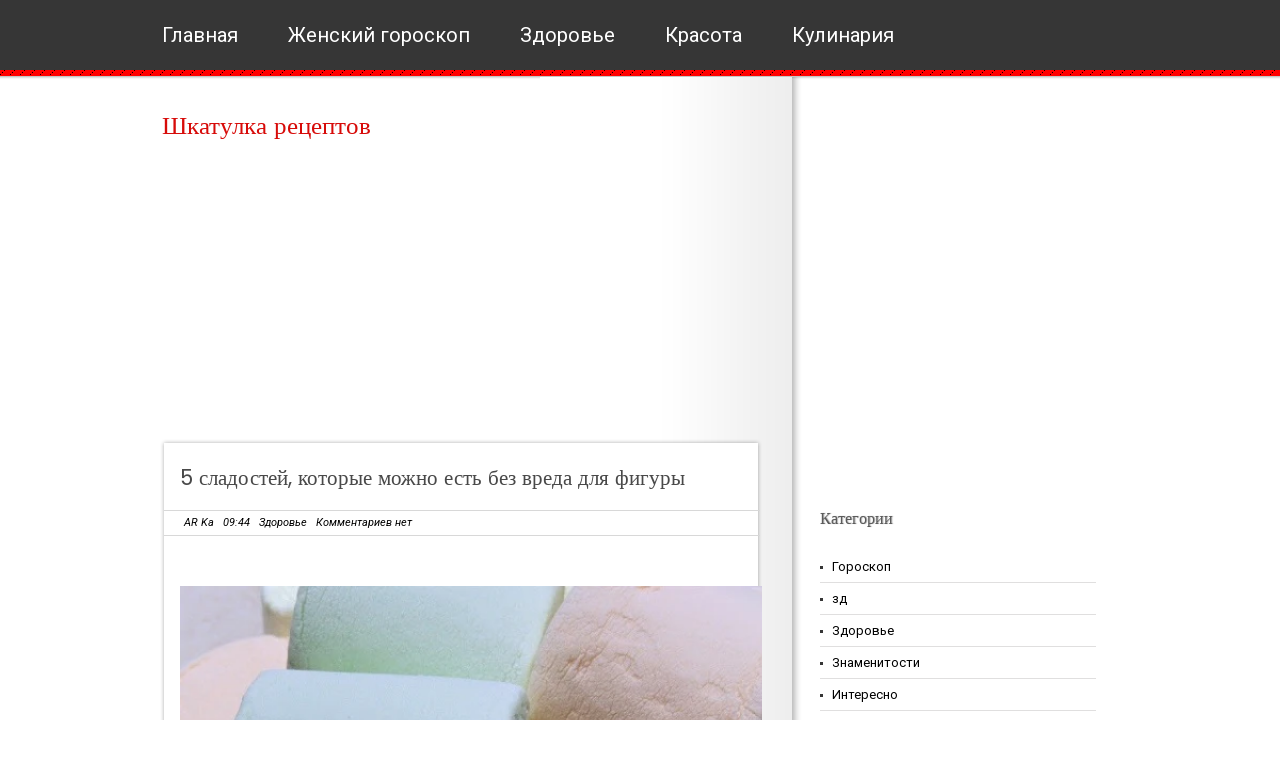

--- FILE ---
content_type: text/html; charset=UTF-8
request_url: http://www.shkarec.ru/2020/03/5_10.html
body_size: 27822
content:
<!DOCTYPE html>
<html class='v2' dir='ltr' lang='en-US' xmlns='http://www.w3.org/1999/xhtml' xmlns:b='http://www.google.com/2005/gml/b' xmlns:data='http://www.google.com/2005/gml/data' xmlns:expr='http://www.google.com/2005/gml/expr'>
<head>
<link href='https://www.blogger.com/static/v1/widgets/335934321-css_bundle_v2.css' rel='stylesheet' type='text/css'/>
<meta content='2fb7479a75f259b0' name='yandex-verification'/>
<meta content='107586929450895' property='fb:pages'/>
<meta content='308776922973205' property='fb:pages'/>
<meta content='1629734820634519' property='fb:pages'/>
<meta charset='UTF-8'/>
<meta content='text/html; charset=UTF-8' http-equiv='Content-Type'/>
<meta content='blogger' name='generator'/>
<link href='http://www.shkarec.ru/favicon.ico' rel='icon' type='image/x-icon'/>
<link href='http://www.shkarec.ru/2020/03/5_10.html' rel='canonical'/>
<link rel="alternate" type="application/atom+xml" title="Шкатулка рецептов  - Atom" href="http://www.shkarec.ru/feeds/posts/default" />
<link rel="alternate" type="application/rss+xml" title="Шкатулка рецептов  - RSS" href="http://www.shkarec.ru/feeds/posts/default?alt=rss" />
<link rel="service.post" type="application/atom+xml" title="Шкатулка рецептов  - Atom" href="https://www.blogger.com/feeds/8298471730638810380/posts/default" />

<link rel="alternate" type="application/atom+xml" title="Шкатулка рецептов  - Atom" href="http://www.shkarec.ru/feeds/7607986372267297414/comments/default" />
<!--Can't find substitution for tag [blog.ieCssRetrofitLinks]-->
<link href='https://blogger.googleusercontent.com/img/b/R29vZ2xl/AVvXsEgT-QsUxqt3nicBNhAeIFeQYt4DetqwpF0aNNrwX9gP33oLbQw3FllpJANEu1jAKk8t0j_ai7lDFP2NvCJLdpFqwsVEv9WFsDGPfw2-IAUy7-4N8YzScw2eGtsPMmrC8G1hduY_p8OvxoA/s640/isdmf0a0yy2sz_zy5h8j.jpeg' rel='image_src'/>
<meta content='http://www.shkarec.ru/2020/03/5_10.html' property='og:url'/>
<meta content='5 сладостей, которые можно есть без вреда для фигуры' property='og:title'/>
<meta content='         5 сладостей, которые можно есть без вреда для фигуры     Первое, от чего рекомендуют отказаться людям, которые хотят похудеть, — эт...' property='og:description'/>
<meta content='https://blogger.googleusercontent.com/img/b/R29vZ2xl/AVvXsEgT-QsUxqt3nicBNhAeIFeQYt4DetqwpF0aNNrwX9gP33oLbQw3FllpJANEu1jAKk8t0j_ai7lDFP2NvCJLdpFqwsVEv9WFsDGPfw2-IAUy7-4N8YzScw2eGtsPMmrC8G1hduY_p8OvxoA/w1200-h630-p-k-no-nu/isdmf0a0yy2sz_zy5h8j.jpeg' property='og:image'/>
<link href='https://fonts.googleapis.com/css?family=Poppins:400,500,600,700,300&subset=latin,latin-ext' rel='stylesheet' type='text/css'/>
<link href='https://fonts.googleapis.com/css?family=Roboto:400,400italic,700,700italic&subset=latin,latin-ext' rel='stylesheet' type='text/css'/>
<link href='https://maxcdn.bootstrapcdn.com/font-awesome/4.6.3/css/font-awesome.min.css' rel='stylesheet'/>
<title>5 сладостей, которые можно есть без вреда для фигуры ~ Шкатулка рецептов </title>
<!--[if lt IE 9]> <script src="https://oss.maxcdn.com/html5shiv/3.7.2/html5shiv.min.js"></script> <script src="https://oss.maxcdn.com/respond/1.4.2/respond.min.js"></script> <![endif]-->
<style id='page-skin-1' type='text/css'><!--
/*
-----------------------------------------------
Template Name  : Mularonis Magazine
Author         : NewBloggerThemes.com
Author URL     : http://newbloggerthemes.com/
Theme URL      : http://newbloggerthemes.com/mularonis-magazine-blogger-template/
Created Date   : Thursday, September 29, 2016
License        : This free Blogger template is licensed under the Creative Commons Attribution 3.0 License, which permits both personal and commercial use.
However, to satisfy the 'attribution' clause of the license, you are required to keep the footer links intact which provides due credit to its authors. For more specific details about the license, you may visit the URL below:
http://creativecommons.org/licenses/by/3.0/
----------------------------------------------- */
body#layout ul{list-style-type:none;list-style:none}
body#layout ul li{list-style-type:none;list-style:none}
body#layout #headerbwrap {height:auto;}
body#layout #content {}
body#layout .widget_searchnbt {display:none;}
body#layout .social-widgetnbt {display:none;}
body#layout #topnbt {display:none;}
/* Variable definitions
====================
*/
/* Use this with templates/template-twocol.html */
.section,.widget{margin:0;padding:0;}
.section, .widget {margin:0px;padding:0px;line-height: 1.5;}
.widget ul, .widget li {margin:0px;padding:0px;line-height: 1.5;}
html,body,div,span,applet,object,iframe,h1,h2,h3,h4,h5,h6,p,blockquote,pre,a,address,big,cite,code,pre,del,dfn,em,font,img,ins,kbd,q,s,samp,small,strike,strong,tt,var,b,u,i,center,dl,dt,dd,ol,ul,li,fieldset,form,label,legend,table,caption,tbody,tfoot,thead,tr,th,td{margin:0;padding:0;border:0;outline:0;font-size:100%;vertical-align:baseline;background:transparent;font-weight:normal;}
body{line-height:1;}
ol,ul{list-style:none;}
blockquote,q{quotes:none;}
blockquote:before,blockquote:after,q:before,q:after{content:'';content:none;}
:focus{outline:0;}
ins{text-decoration:none;}
del{text-decoration:line-through;}
table{border-collapse:collapse;border-spacing:0;}
ul li{list-style:none;}
h1{font-size:25px;margin-bottom:0.5em;}
h2{font-size:22px;}
h3{font-size:20px;margin-bottom:0.4em;}
h4{font-size:18px;margin-bottom:0.4em;}
h5{font-size:16px;margin-bottom:0.4em;}
h6{font-size:14px;margin-bottom:0.4em;}
code,pre{display:block;background:#ccc;border:1px solid #000;margin:10px 0;overflow:scroll;padding:10px;clear:both;}
.sf-menu,.sf-menu *{margin:0;padding:0;list-style:none;}
.sf-menu{line-height:1.0;}
.sf-menu ul{position:absolute;top:-999em;width:10em;}
.sf-menu ul li{width:100%;}
.sf-menu li:hover{visibility:inherit;}
.sf-menu li{float:left;position:relative;}
.sf-menu a{display:block;position:relative;}
.sf-menu li:hover ul,.sf-menu li.sfHover ul{left:0;top:2.5em;z-index:99;}
ul.sf-menu li:hover li ul,ul.sf-menu li.sfHover li ul{top:-999em;}
ul.sf-menu li li:hover ul,ul.sf-menu li li.sfHover ul{left:10em;top:0;}
ul.sf-menu li li:hover li ul,ul.sf-menu li li.sfHover li ul{top:-999em;}
ul.sf-menu li li li:hover ul,ul.sf-menu li li li.sfHover ul{left:10em;top:0;}
*{margin:0;padding:0;}
/***************LINKS*************************/
a:link,a:visited{color:#d70b09;text-decoration:none;}
a:hover{color:#363636;}
/***************END LINKS*************************/
html body{background:#fff url(https://blogger.googleusercontent.com/img/b/R29vZ2xl/AVvXsEiSWlUPB24UcQoA1U6shPjTlp_P6I9B9P24R0fdIiFSM3usaOkZ6W6JvibbXL2Hg8FkZ_XwfcZ61cfHpE4LTmEGJDE8bqZbwZQTdGrnE2p4ftozYnWA2w3-lz5QqGGBNF03rN0JQkCQZ1U/s1600/header.png) repeat-x;font-size:13px;font-family:Roboto,Arial,Verdana,Tahoma,Times New Roman;line-height:1.5;color:#000000;}
h1,h2,h3,h4,h5,h6{font-family:Poppins;}
/***************LAYOUT*************************/
#mainwrapnbt{margin:-2px auto 0;width:960px;background:url(https://blogger.googleusercontent.com/img/b/R29vZ2xl/AVvXsEihmu6KHqFJIahV3N48WVUdY0EHZ_-HjR5alGFbJBEhPIOjPWB-aobBsbWGE3dRjfvErpWK7QwYtHVJpyQt6sUHDiyh2fjJplgt6fPFOPaQYyU1S_1KEMib0nlNpfz1ocPeKLZgCQeNFtE/s1600/bg.png) repeat-y scroll 380px 0;padding-top:35px;position:relative;z-index:1;overflow:hidden;}
#headernbt{width:645px;height:auto;margin-bottom:20px;}
#blogtitlenbt{float:none;padding-left:2px;}
.site-descriptionnbt{color:#b7b6b6;font-size:13px;}
/* -------- START PAGE MENU -------- */
#topnbt{width:958px;padding-left:2px;height:79px;position:relative;z-index:99;margin:0 auto;}
#topnbt li{float:left;line-height:71px;margin-right:50px;}
#topnbt li a{float:left;display:block;padding:0;color:#ffffff;font-size:20px;}
#topnbt li.current_page_item a,#topnbt li a:hover{color:#ff0000;}
#topnbt li ul{background:#ff0000;width:178px;border:1px solid #790000;margin-top:48px;}
#topnbt ul ul ul{margin-left:50px;margin-top:-1px;}
*+html #topnbt ul ul ul{margin-left:51px;}
#topnbt li li a,#topnbt li li:hover a{line-height:34px!important;padding-left:10px;color:#fff;text-shadow:1px 0 1px #696969;font-size:11px;}
#topnbt li li:hover{background:#790000;}
#s{width:184px;height:24px;padding:5px 0 4px 5px;padding-top:10px\0/;height:19px\0/;margin-bottom:5px;color:#b0afae;font-size:11px;border:1px solid #e0dfdf;}
*+html #s{margin-top:-1px;height:19px;padding-top:10px;}
#contentwrapnbt{float:left;width:615px;margin-bottom:30px;}
#sidebarnbt{float:right;width:300px;}
#sidebar2wnbt{width:100%;background:#363636 url(https://blogger.googleusercontent.com/img/b/R29vZ2xl/AVvXsEgmSdX-U_CYU8yUu0jv0IzqSev3gSSX0WqPA0MlfPRL9r-wjkHnY0hqTZD0xpkOEEilxPM0IHBR4Y2XR3JUJ7Rh1ZV9mtD039ksLIAF_Vde1q8Agr9eX_1S9vXbpcvM_Rdl3R_SKNDWeHc/s1600/footer.gif) repeat-x scroll bottom;padding-bottom:28px;overflow:hidden;}
#sidebar2nbt{width:960px;margin:0 auto;padding:40px 0 0;overflow:hidden;font-size:12px;}
#footer1nbt,#footer2nbt,#footer3nbt{width:190px;float:left;margin-right:65px;}
#footer4nbt{margin-right:0;float:left;width:190px;}
#sidebar2nbt h2{color:#f0eee9;font-size:16px;padding-bottom:10px;margin-bottom:10px;text-transform:capitalize;}
#sidebar2nbt .widget{margin-bottom:45px !important;overflow:hidden;}
#sidebar2nbt .widget a,#sidebar2nbt .widget a:visited{color:#737272;}
#sidebar2nbt .widget a:hover{color:#db0303;text-decoration:underline;}
#sidebar2nbt .widget ul li{padding:8px 0 8px 0;margin-left:0;background:url(https://blogger.googleusercontent.com/img/b/R29vZ2xl/AVvXsEgcMdX4d29eJpYwlX8lyZDyKIGFZ3az2GXFgc0EWQWjjsXWXfq7fDsugTfdfDR3NVBXqFb2YnUkmKum2lR_i_nM4-inVbEeODdvECvAJRUOENXwUNleTdz5KuExVnvjI1lWNVze-d5_rN8/s1600/wli.gif) repeat-x scroll bottom;}
#sidebar2nbt .widget ul.children{margin:7px 0 -7px 0;}
.custom_images{float:right;}
.custom_images img{margin:28px 2px 0 4px;padding:0;opacity:0.8;filter:alpha(opacity=80);}
.custom_images img:hover{opacity:1;filter:alpha(opacity=100);}
#footernbt{width:960px;clear:both;overflow:hidden;padding:20px 0;margin:0 auto;font-size:11px;text-align:center;}
#footernbt a,#footernbt a:visited{color:#363636;}
#footernbt a:hover{text-decoration:underline;}
#sidebarnbt h2{padding:0 0 15px 0;font-size:16px;color:#5b5b5b;text-shadow:1px 0 1px #b1b1b1;}
#sidebarnbt .widget{clear:both;width:276px;padding:0;overflow:hidden;margin-bottom:30px;}
#sidebarnbt ul.children{margin:6px 0 -6px 0;}
#sidebarnbt ul li{padding:6px 0 6px 12px;margin-left:0;border-bottom:1px solid #e0dfdf;background:url(https://blogger.googleusercontent.com/img/b/R29vZ2xl/AVvXsEh_ppD6Ln_wZ8aXVyVQm57odxuZuNtYyHzqMsNxu4KVh-Fa_fqx3qbs6yT1eGJFVmMUifNI6r4ZqTyRCJ94GH8F2ql_P9i_WaBUrBQxWz2axHxYx4WaS66wQmbPOx0kV_8sKmPTKH_z7p4/s1600/li.gif) no-repeat scroll 0 15px;}
#sidebarnbt li li{border-bottom:0;border-top:1px solid #e0dfdf;}
#sidebarnbt li:hover{background:url(https://blogger.googleusercontent.com/img/b/R29vZ2xl/AVvXsEgY70SoJ-lqe_un4tXi_jdFpykMUl5URbXQBn2HozNBEzSBPdAQsFcUJoXntWf5yWIYKY5xRSDTE7UgD7DjznOmot7EPqfb_V14vG5-u5jcCo3GpuSZ_b6ef9-fDbuSiQD50zkAvqaoa5E/s1600/lih.gif) no-repeat scroll 0 15px;}
#sidebarnbt li:hover a{text-decoration:underline;color:#ff0000;}
#sidebarnbt .widget a,#sidebarnbt .widget a:visited{color:#000000;}
#sidebarnbt .widget a:hover{color:#ff0000;}
.textwidget{padding:5px;}
#sidebarnbt .widget-content{padding:5px 0;}
.label-size a{background:#ff0000;border:none!important;color:#ffffff !important;text-shadow:#696969 1px 0 1px !important;float:left;font-size:11px!important;margin:0 3px 8px 0;padding:3px 10px;text-decoration:none;text-transform:capitalize;}
.label-size a:hover{color:#fff;}
.label-count{display:none;}
/***************POST STYLES*************************/
h2.post-title{margin-bottom:20px;line-height:24px;font-size:21px;}
h2.post-title a,h2.post-title a:visited{color:#494949;}
.metanbt{width:556px;margin-left:-16px;padding:4px 20px;border-top:1px solid #d8d8d8;border-bottom:1px solid #d8d8d8;color:#010000;font-style:italic;font-size:11px;}
.metanbt a,.metanbt a:visited{color:#010000;}
.cwarpnbt{float:left;width:197px;position:relative;margin-right:20px;}
.commnbt{background:#ff0000;width:197px;text-align:center;display:block;position:relative;top:162px;height:28px;padding-top:5px;opacity:0.8;filter:alpha(opacity=80);}
a.commnbt,a.commnbt:visited{color:#fff;font-style:italic;font-size:11px;}
a.more-linknbt{background:#ff0000;padding:3px 14px;color:#fff !important;font-size:11px;float:right;margin-right:5px;display:inline;font-style:italic;}
.postmetadatanbt{margin-top:15px;}
.post-topnbt{width:602px;height:7px;background:url(https://blogger.googleusercontent.com/img/b/R29vZ2xl/AVvXsEgqHo1jDuXXPeHaHwOxEVh1YKSJ3SuZdCNiFDqins-tVXHtx25ngIuOJN70pcFnW5sBMptpP2I2rL6zOYUCuI4q-JgzAKjJNVlnZIOW-r1qvOGG5M_WeE-SpNGXffo0iYpVPRxljdYolK0/s1600/post-top.png) no-repeat;}
.post,.page{width:562px;padding:20px 20px 40px;background:url(https://blogger.googleusercontent.com/img/b/R29vZ2xl/AVvXsEgcvLjIszupJV35Y03e0xXJNVt1uoLGdWKwgGGU24GxUswZnlFVjvarVFhqlOSp_NKfUHcCjAIX92oz48P5PckoKeTdeJ5jo0nyHyGmq-2w8SDS8QhyphenhyphenxoRR1oFPQdikMxiKkGwf8I0M9b0/s1600/post-bg.png) repeat-y;overflow:hidden;}
.post-botnbt{width:602px;height:62px;background:url(https://blogger.googleusercontent.com/img/b/R29vZ2xl/AVvXsEglzeqBQ8W9h7I-Nh8t_W9w8tyq9hpjYR566iqMSiejCDtqUjbe-Kvc8ufMvY3rRSDTbpfyCxcvHZ3l75Wd8p3iaDas8SdE4C3Rxo9SV4HQJCk3yek2fB4cbIWL1RC5RujBdJpzAJZMP6Y/s1600/post-bot.png) no-repeat;margin-bottom:20px;}
.entry-content{margin-top:30px;line-height:20px;}
.entry-content h2{margin-bottom:0.4em;}
.entry-content h1,.entry-content h2,.entry-content h3,.entry-content h4,.entry-content h5,.entry-content h6{margin-top:15px;}
.entry-content p{margin-bottom:10px;}
.entry-content img,.post_thumbnail{padding:0;border:0;}
.entry-content th{padding:0;margin-right:2px;}
.entry-content li{margin-left:20px;list-style:circle;}
.entry-content ol li{list-style:decimal;}
blockquote{border-left:10px solid #666666;margin-left:20px;}
blockquote p{padding:10px;}
/* -------- TABLES -------- */
#contentwrapnbt table{font-size:1.2em;margin:5px 0 25px 1px;}
#contentwrapnbt table td{padding:8px;border: 1px solid #ccc;}
/* -------- END TABLES -------- */
/* -------- SUBSCRIPTION -------- */
ul#topsocnbt{margin-top:-5px;}
ul#topsocnbt li{line-height:52px!important;padding:0!important;background:none!important;}
ul#topsocnbt li a{padding:32px 0 32px 48px!important;margin:0;}
a#twitternbt{background:none;background:url(https://blogger.googleusercontent.com/img/b/R29vZ2xl/AVvXsEhD-prdyUO7ucWuIb8aJZu9R1rDHI7JqQzQEB_C6iiw280LLVuP27xz3TM2UuuBQTM5zdxPv-SenB9K0lQPKYdMQIaDl2NYBuobsDsgIBtVIISQusdvyHt8Mf5nUAsOOX-lpstsltSlakU/s1600/twitter.png) no-repeat scroll 0 21px!important;}
a#socrssnbt{background:none;background:url(https://blogger.googleusercontent.com/img/b/R29vZ2xl/AVvXsEgV49pzfbwj3VB2szzmFi1oJVuH4EVIdg1Z5achjOF0ojsPPzidOZAmonbswRsN4QiXQUjrzqjacuLj2tbwkFu2GOtZ-1me1GMOB_jupm5-dYYxWMQ9H3hwgIIAJQxYptF8cSuSUarGbRw/s1600/rss.png) no-repeat scroll 0 21px!important;}
a#emailnbt{background:none;background:url(https://blogger.googleusercontent.com/img/b/R29vZ2xl/AVvXsEgwBbkLh3b92pqWuxcO5jZnzla7CD1EAgBhCKj2ngZFM7FR5VjdLZJvD2QRGZsEkpoUsnrzSlIfmYpGS3UKL7_fEW69qA36Houey7-h_clhzupSHr6beuXlxeW_HIbKAlZrKBsGNNZ6zHs/s1600/email.png) no-repeat scroll 0 21px!important;}
/* -------- END SUBSCRIPTION -------- */
.flickr_badge_image{float:left;margin-bottom:10px;}
.flickr_badge_image img{width:54px;height:47px;padding:0;margin:0 10px 0 0;border:1px solid #101010;float:left;}
#flickr_badge_image3 img,#flickr_badge_image6 img,#flickr_badge_image9 img,#flickr_badge_image12 img{margin-right:0;}
h2.date-header{margin:10px 0;display:none;}
.main .widget{margin:0 0 5px;padding:0 0 2px;}
.main .Blog{border-bottom-width:0;}
#header .description{}
#comments{padding:10px;margin-bottom:20px;}
#comments h4{font-size:22px;margin-bottom:10px;}
.deleted-comment{font-style:italic;color:gray;}
#blog-pager-newer-link{float:left;}
#blog-pager-older-link{float:right;}
#blog-pager{text-align:center;padding:5px;margin:10px 0;}
.feed-links{clear:both;}
.comment-form{}
#navbar-iframe{height:0;visibility:hidden;display:none;}
.author-profile{background:#f6f6f6;border:1px solid #eee;margin:10px 0 10px 0;padding:8px;overflow:hidden;}
.author-profile img{border:1px solid #ddd;float:left;margin-right:10px;}
.post-iconspbt{margin:5px 0 0 0;padding:0;}
.post-locationpbt{margin:5px 0;padding:0;}
.related-postbwrap{margin:10px auto 0;}
.related-postbwrap h4{font-weight:bold;margin:10px 0 10px;}
.related-post-style-2,.related-post-style-2 li{list-style:none;margin:0;padding:0;}
.related-post-style-2 li{border-top:1px solid #eee;overflow:hidden;padding:10px 0;}
.related-post-style-2 li:first-child{border-top:none;}
.related-post-style-2 .related-post-item-thumbnail{width:80px;height:80px;max-width:none;max-height:none;background-color:transparent;border:none;float:left;margin:2px 10px 0 0;padding:0;}
.related-post-style-2 .related-post-item-title{font-weight:bold;font-size:100%;}
.related-post-style-2 .related-post-item-summary{display:block;}
.related-post-style-3,.related-post-style-3 li{margin:0;padding:0;list-style:none;word-wrap:break-word;overflow:hidden;}
.related-post-style-3 .related-post-item{display:block;float:left;width:100px;height:auto;padding:10px 5px;border-left:0 solid #eee;margin-bottom:-989px;padding-bottom:999px;}
.related-post-style-3 .related-post-item:first-child{border-left:none;}
.related-post-style-3 .related-post-item-thumbnail{display:block;margin:0 0 10px;width:100px;height:auto;max-width:100%;max-height:none;background-color:transparent;border:none;padding:0;}
.related-post-style-3 .related-post-item-title{font-weight:normal;text-decoration:none;}
.pbtsharethisbutt{overflow:hidden;padding:5px 0;margin:0;float:left;}
.pbtsharethisbutt a {padding-left:5px;padding-right:5px;}
.separator a[style="margin-left: 1em; margin-right: 1em;"] {margin-left: auto!important;margin-right: auto!important;}
.separator a[style="clear: left; float: left; margin-bottom: 1em; margin-right: 1em;"] {clear: none !important; float: none !important; margin-bottom: 0em !important; margin-right: 0em !important;}
.separator a[style="clear: left; float: left; margin-bottom: 1em; margin-right: 1em;"] img {float: left !important; margin: 0px 10px 10px 0px;}
.separator a[style="clear: right; float: right; margin-bottom: 1em; margin-left: 1em;"] {clear: none !important; float: none !important; margin-bottom: 0em !important; margin-left: 0em !important;}
.separator a[style="clear: right; float: right; margin-bottom: 1em; margin-left: 1em;"] img {float: right !important; margin: 0px 0px 10px 10px;}
.PopularPosts .widget-content ul li{padding:6px 0;}
.reaction-buttons table{border:none;margin-bottom:5px;}
.reaction-buttons table,.reaction-buttons td{border:none!important;}
.pbtthumbimg{float:left;margin:0 10px 5px 0;padding:4px;border:0 solid #eee;background:none;width:200px;height:auto;}
.site-titlenbt{margin-bottom:10px!important;line-height:1.1;}
.CSS_LIGHTBOX{z-index:1000!important;}

--></style>
<script src='https://ajax.googleapis.com/ajax/libs/jquery/1.12.4/jquery.min.js' type='text/javascript'></script>
<script type='text/javascript'>
//<![CDATA[

/*! jQuery Migrate v1.4.0 | (c) jQuery Foundation and other contributors | jquery.org/license */
"undefined"==typeof jQuery.migrateMute&&(jQuery.migrateMute=!0),function(a,b,c){function d(c){var d=b.console;f[c]||(f[c]=!0,a.migrateWarnings.push(c),d&&d.warn&&!a.migrateMute&&(d.warn("JQMIGRATE: "+c),a.migrateTrace&&d.trace&&d.trace()))}function e(b,c,e,f){if(Object.defineProperty)try{return void Object.defineProperty(b,c,{configurable:!0,enumerable:!0,get:function(){return d(f),e},set:function(a){d(f),e=a}})}catch(g){}a._definePropertyBroken=!0,b[c]=e}a.migrateVersion="1.4.0";var f={};a.migrateWarnings=[],b.console&&b.console.log&&b.console.log("JQMIGRATE: Migrate is installed"+(a.migrateMute?"":" with logging active")+", version "+a.migrateVersion),a.migrateTrace===c&&(a.migrateTrace=!0),a.migrateReset=function(){f={},a.migrateWarnings.length=0},"BackCompat"===document.compatMode&&d("jQuery is not compatible with Quirks Mode");var g=a("<input/>",{size:1}).attr("size")&&a.attrFn,h=a.attr,i=a.attrHooks.value&&a.attrHooks.value.get||function(){return null},j=a.attrHooks.value&&a.attrHooks.value.set||function(){return c},k=/^(?:input|button)$/i,l=/^[238]$/,m=/^(?:autofocus|autoplay|async|checked|controls|defer|disabled|hidden|loop|multiple|open|readonly|required|scoped|selected)$/i,n=/^(?:checked|selected)$/i;e(a,"attrFn",g||{},"jQuery.attrFn is deprecated"),a.attr=function(b,e,f,i){var j=e.toLowerCase(),o=b&&b.nodeType;return i&&(h.length<4&&d("jQuery.fn.attr( props, pass ) is deprecated"),b&&!l.test(o)&&(g?e in g:a.isFunction(a.fn[e])))?a(b)[e](f):("type"===e&&f!==c&&k.test(b.nodeName)&&b.parentNode&&d("Can't change the 'type' of an input or button in IE 6/7/8"),!a.attrHooks[j]&&m.test(j)&&(a.attrHooks[j]={get:function(b,d){var e,f=a.prop(b,d);return f===!0||"boolean"!=typeof f&&(e=b.getAttributeNode(d))&&e.nodeValue!==!1?d.toLowerCase():c},set:function(b,c,d){var e;return c===!1?a.removeAttr(b,d):(e=a.propFix[d]||d,e in b&&(b[e]=!0),b.setAttribute(d,d.toLowerCase())),d}},n.test(j)&&d("jQuery.fn.attr('"+j+"') might use property instead of attribute")),h.call(a,b,e,f))},a.attrHooks.value={get:function(a,b){var c=(a.nodeName||"").toLowerCase();return"button"===c?i.apply(this,arguments):("input"!==c&&"option"!==c&&d("jQuery.fn.attr('value') no longer gets properties"),b in a?a.value:null)},set:function(a,b){var c=(a.nodeName||"").toLowerCase();return"button"===c?j.apply(this,arguments):("input"!==c&&"option"!==c&&d("jQuery.fn.attr('value', val) no longer sets properties"),void(a.value=b))}};var o,p,q=a.fn.init,r=a.parseJSON,s=/^\s*</,t=/\[\s*\w+\s*[~|^$*]?=\s*(?![\s'"])[^#\]]*#/,u=/^([^<]*)(<[\w\W]+>)([^>]*)$/;a.fn.init=function(b,e,f){var g,h;return b&&"string"==typeof b&&!a.isPlainObject(e)&&(g=u.exec(a.trim(b)))&&g[0]&&(s.test(b)||d("$(html) HTML strings must start with '<' character"),g[3]&&d("$(html) HTML text after last tag is ignored"),"#"===g[0].charAt(0)&&(d("HTML string cannot start with a '#' character"),a.error("JQMIGRATE: Invalid selector string (XSS)")),e&&e.context&&(e=e.context),a.parseHTML)?q.call(this,a.parseHTML(g[2],e&&e.ownerDocument||e||document,!0),e,f):("#"===b?(d("jQuery( '#' ) is not a valid selector"),b=[]):t.test(b)&&d("Attribute selectors with '#' must be quoted: '"+b+"'"),h=q.apply(this,arguments),b&&b.selector!==c?(h.selector=b.selector,h.context=b.context):(h.selector="string"==typeof b?b:"",b&&(h.context=b.nodeType?b:e||document)),h)},a.fn.init.prototype=a.fn,a.parseJSON=function(a){return a?r.apply(this,arguments):(d("jQuery.parseJSON requires a valid JSON string"),null)},a.uaMatch=function(a){a=a.toLowerCase();var b=/(chrome)[ \/]([\w.]+)/.exec(a)||/(webkit)[ \/]([\w.]+)/.exec(a)||/(opera)(?:.*version|)[ \/]([\w.]+)/.exec(a)||/(msie) ([\w.]+)/.exec(a)||a.indexOf("compatible")<0&&/(mozilla)(?:.*? rv:([\w.]+)|)/.exec(a)||[];return{browser:b[1]||"",version:b[2]||"0"}},a.browser||(o=a.uaMatch(navigator.userAgent),p={},o.browser&&(p[o.browser]=!0,p.version=o.version),p.chrome?p.webkit=!0:p.webkit&&(p.safari=!0),a.browser=p),e(a,"browser",a.browser,"jQuery.browser is deprecated"),a.boxModel=a.support.boxModel="CSS1Compat"===document.compatMode,e(a,"boxModel",a.boxModel,"jQuery.boxModel is deprecated"),e(a.support,"boxModel",a.support.boxModel,"jQuery.support.boxModel is deprecated"),a.sub=function(){function b(a,c){return new b.fn.init(a,c)}a.extend(!0,b,this),b.superclass=this,b.fn=b.prototype=this(),b.fn.constructor=b,b.sub=this.sub,b.fn.init=function(d,e){var f=a.fn.init.call(this,d,e,c);return f instanceof b?f:b(f)},b.fn.init.prototype=b.fn;var c=b(document);return d("jQuery.sub() is deprecated"),b},a.fn.size=function(){return d("jQuery.fn.size() is deprecated; use the .length property"),this.length};var v=!1;a.swap&&a.each(["height","width","reliableMarginRight"],function(b,c){var d=a.cssHooks[c]&&a.cssHooks[c].get;d&&(a.cssHooks[c].get=function(){var a;return v=!0,a=d.apply(this,arguments),v=!1,a})}),a.swap=function(a,b,c,e){var f,g,h={};v||d("jQuery.swap() is undocumented and deprecated");for(g in b)h[g]=a.style[g],a.style[g]=b[g];f=c.apply(a,e||[]);for(g in b)a.style[g]=h[g];return f},a.ajaxSetup({converters:{"text json":a.parseJSON}});var w=a.fn.data;a.fn.data=function(b){var e,f,g=this[0];return!g||"events"!==b||1!==arguments.length||(e=a.data(g,b),f=a._data(g,b),e!==c&&e!==f||f===c)?w.apply(this,arguments):(d("Use of jQuery.fn.data('events') is deprecated"),f)};var x=/\/(java|ecma)script/i;a.clean||(a.clean=function(b,c,e,f){c=c||document,c=!c.nodeType&&c[0]||c,c=c.ownerDocument||c,d("jQuery.clean() is deprecated");var g,h,i,j,k=[];if(a.merge(k,a.buildFragment(b,c).childNodes),e)for(i=function(a){return!a.type||x.test(a.type)?f?f.push(a.parentNode?a.parentNode.removeChild(a):a):e.appendChild(a):void 0},g=0;null!=(h=k[g]);g++)a.nodeName(h,"script")&&i(h)||(e.appendChild(h),"undefined"!=typeof h.getElementsByTagName&&(j=a.grep(a.merge([],h.getElementsByTagName("script")),i),k.splice.apply(k,[g+1,0].concat(j)),g+=j.length));return k});var y=a.event.add,z=a.event.remove,A=a.event.trigger,B=a.fn.toggle,C=a.fn.live,D=a.fn.die,E=a.fn.load,F="ajaxStart|ajaxStop|ajaxSend|ajaxComplete|ajaxError|ajaxSuccess",G=new RegExp("\\b(?:"+F+")\\b"),H=/(?:^|\s)hover(\.\S+|)\b/,I=function(b){return"string"!=typeof b||a.event.special.hover?b:(H.test(b)&&d("'hover' pseudo-event is deprecated, use 'mouseenter mouseleave'"),b&&b.replace(H,"mouseenter$1 mouseleave$1"))};a.event.props&&"attrChange"!==a.event.props[0]&&a.event.props.unshift("attrChange","attrName","relatedNode","srcElement"),a.event.dispatch&&e(a.event,"handle",a.event.dispatch,"jQuery.event.handle is undocumented and deprecated"),a.event.add=function(a,b,c,e,f){a!==document&&G.test(b)&&d("AJAX events should be attached to document: "+b),y.call(this,a,I(b||""),c,e,f)},a.event.remove=function(a,b,c,d,e){z.call(this,a,I(b)||"",c,d,e)},a.each(["load","unload","error"],function(b,c){a.fn[c]=function(){var a=Array.prototype.slice.call(arguments,0);return"load"===c&&"string"==typeof a[0]?E.apply(this,a):(d("jQuery.fn."+c+"() is deprecated"),a.splice(0,0,c),arguments.length?this.bind.apply(this,a):(this.triggerHandler.apply(this,a),this))}}),a.fn.toggle=function(b,c){if(!a.isFunction(b)||!a.isFunction(c))return B.apply(this,arguments);d("jQuery.fn.toggle(handler, handler...) is deprecated");var e=arguments,f=b.guid||a.guid++,g=0,h=function(c){var d=(a._data(this,"lastToggle"+b.guid)||0)%g;return a._data(this,"lastToggle"+b.guid,d+1),c.preventDefault(),e[d].apply(this,arguments)||!1};for(h.guid=f;g<e.length;)e[g++].guid=f;return this.click(h)},a.fn.live=function(b,c,e){return d("jQuery.fn.live() is deprecated"),C?C.apply(this,arguments):(a(this.context).on(b,this.selector,c,e),this)},a.fn.die=function(b,c){return d("jQuery.fn.die() is deprecated"),D?D.apply(this,arguments):(a(this.context).off(b,this.selector||"**",c),this)},a.event.trigger=function(a,b,c,e){return c||G.test(a)||d("Global events are undocumented and deprecated"),A.call(this,a,b,c||document,e)},a.each(F.split("|"),function(b,c){a.event.special[c]={setup:function(){var b=this;return b!==document&&(a.event.add(document,c+"."+a.guid,function(){a.event.trigger(c,Array.prototype.slice.call(arguments,1),b,!0)}),a._data(this,c,a.guid++)),!1},teardown:function(){return this!==document&&a.event.remove(document,c+"."+a._data(this,c)),!1}}}),a.event.special.ready={setup:function(){this===document&&d("'ready' event is deprecated")}};var J=a.fn.andSelf||a.fn.addBack,K=a.fn.find;if(a.fn.andSelf=function(){return d("jQuery.fn.andSelf() replaced by jQuery.fn.addBack()"),J.apply(this,arguments)},a.fn.find=function(a){var b=K.apply(this,arguments);return b.context=this.context,b.selector=this.selector?this.selector+" "+a:a,b},a.Callbacks){var L=a.Deferred,M=[["resolve","done",a.Callbacks("once memory"),a.Callbacks("once memory"),"resolved"],["reject","fail",a.Callbacks("once memory"),a.Callbacks("once memory"),"rejected"],["notify","progress",a.Callbacks("memory"),a.Callbacks("memory")]];a.Deferred=function(b){var c=L(),e=c.promise();return c.pipe=e.pipe=function(){var b=arguments;return d("deferred.pipe() is deprecated"),a.Deferred(function(d){a.each(M,function(f,g){var h=a.isFunction(b[f])&&b[f];c[g[1]](function(){var b=h&&h.apply(this,arguments);b&&a.isFunction(b.promise)?b.promise().done(d.resolve).fail(d.reject).progress(d.notify):d[g[0]+"With"](this===e?d.promise():this,h?[b]:arguments)})}),b=null}).promise()},c.isResolved=function(){return d("deferred.isResolved is deprecated"),"resolved"===c.state()},c.isRejected=function(){return d("deferred.isRejected is deprecated"),"rejected"===c.state()},b&&b.call(c,c),c}}}(jQuery,window);

//]]>
</script>
<script type='text/javascript'>
//<![CDATA[

/*
 * Superfish v1.4.8 - jQuery menu widget
 * Copyright (c) 2008 Joel Birch
 *
 * Dual licensed under the MIT and GPL licenses:
 * 	http://www.opensource.org/licenses/mit-license.php
 * 	http://www.gnu.org/licenses/gpl.html
 *
 * CHANGELOG: http://users.tpg.com.au/j_birch/plugins/superfish/changelog.txt
 */

;(function($){
	$.fn.superfish = function(op){

		var sf = $.fn.superfish,
			c = sf.c,
			$arrow = $(['<span class="',c.arrowClass,'"> &#187;</span>'].join('')),
			over = function(){
				var $$ = $(this), menu = getMenu($$);
				clearTimeout(menu.sfTimer);
				$$.showSuperfishUl().siblings().hideSuperfishUl();
			},
			out = function(){
				var $$ = $(this), menu = getMenu($$), o = sf.op;
				clearTimeout(menu.sfTimer);
				menu.sfTimer=setTimeout(function(){
					o.retainPath=($.inArray($$[0],o.$path)>-1);
					$$.hideSuperfishUl();
					if (o.$path.length && $$.parents(['li.',o.hoverClass].join('')).length<1){over.call(o.$path);}
				},o.delay);	
			},
			getMenu = function($menu){
				var menu = $menu.parents(['ul.',c.menuClass,':first'].join(''))[0];
				sf.op = sf.o[menu.serial];
				return menu;
			},
			addArrow = function($a){ $a.addClass(c.anchorClass).append($arrow.clone()); };
			
		return this.each(function() {
			var s = this.serial = sf.o.length;
			var o = $.extend({},sf.defaults,op);
			o.$path = $('li.'+o.pathClass,this).slice(0,o.pathLevels).each(function(){
				$(this).addClass([o.hoverClass,c.bcClass].join(' '))
					.filter('li:has(ul)').removeClass(o.pathClass);
			});
			sf.o[s] = sf.op = o;
			
			$('li:has(ul)',this)[($.fn.hoverIntent && !o.disableHI) ? 'hoverIntent' : 'hover'](over,out).each(function() {
				if (o.autoArrows) addArrow( $('>a:first-child',this) );
			})
			.not('.'+c.bcClass)
				.hideSuperfishUl();
			
			var $a = $('a',this);
			$a.each(function(i){
				var $li = $a.eq(i).parents('li');
				$a.eq(i).focus(function(){over.call($li);}).blur(function(){out.call($li);});
			});
			o.onInit.call(this);
			
		}).each(function() {
			menuClasses = [c.menuClass];
			if (sf.op.dropShadows  && !($.browser.msie && $.browser.version < 7)) menuClasses.push(c.shadowClass);
			$(this).addClass(menuClasses.join(' '));
		});
	};

	var sf = $.fn.superfish;
	sf.o = [];
	sf.op = {};
	sf.IE7fix = function(){
		var o = sf.op;
		if ($.browser.msie && $.browser.version > 6 && o.dropShadows && o.animation.opacity!=undefined)
			this.toggleClass(sf.c.shadowClass+'-off');
		};
	sf.c = {
		bcClass     : 'sf-breadcrumb',
		menuClass   : 'sf-js-enabled',
		anchorClass : 'sf-with-ul',
		arrowClass  : 'sf-sub-indicator',
		shadowClass : 'sf-shadow'
	};
	sf.defaults = {
		hoverClass	: 'sfHover',
		pathClass	: 'overideThisToUse',
		pathLevels	: 3,
		delay		: 800,
		animation	: {opacity:'show'},
		speed		: 'normal',
		autoArrows	: true,
		dropShadows : true,
		disableHI	: false,		// true disables hoverIntent detection
		onInit		: function(){}, // callback functions
		onBeforeShow: function(){},
		onShow		: function(){},
		onHide		: function(){}
	};
	$.fn.extend({
		hideSuperfishUl : function(){
			var o = sf.op,
				not = (o.retainPath===true) ? o.$path : '';
			o.retainPath = false;
			var $ul = $(['li.',o.hoverClass].join(''),this).add(this).not(not).removeClass(o.hoverClass)
					.find('>ul').hide().css('visibility','hidden');
			o.onHide.call($ul);
			return this;
		},
		showSuperfishUl : function(){
			var o = sf.op,
				sh = sf.c.shadowClass+'-off',
				$ul = this.addClass(o.hoverClass)
					.find('>ul:hidden').css('visibility','visible');
			sf.IE7fix.call($ul);
			o.onBeforeShow.call($ul);
			$ul.animate(o.animation,o.speed,function(){ sf.IE7fix.call($ul); o.onShow.call($ul); });
			return this;
		}
	});

})(jQuery);

//]]>
</script>
<script type='text/javascript'>
//<![CDATA[

jQuery(document).ready(function($) {

	$('ul.sf-menu').superfish({
		delay: 1000, // one second delay on mouseout
		animation: {
			opacity: 'show',
			height: 'show'
		}, // fade-in and slide-down animation
		speed: 'fast', // faster animation speed
		autoArrows: true, // disable generation of arrow mark-up
		dropShadows: false, // disable drop shadows
		disableHI: true // set to true to disable hoverIntent detection
	});

});

//]]>
</script>
<script type='text/javascript'>
//<![CDATA[

function showrecentcomments(json){for(var i=0;i<a_rc;i++){var b_rc=json.feed.entry[i];var c_rc;if(i==json.feed.entry.length)break;for(var k=0;k<b_rc.link.length;k++){if(b_rc.link[k].rel=='alternate'){c_rc=b_rc.link[k].href;break;}}c_rc=c_rc.replace("#","#comment-");var d_rc=c_rc.split("#");d_rc=d_rc[0];var e_rc=d_rc.split("/");e_rc=e_rc[5];e_rc=e_rc.split(".html");e_rc=e_rc[0];var f_rc=e_rc.replace(/-/g," ");f_rc=f_rc.link(d_rc);var g_rc=b_rc.published.$t;var h_rc=g_rc.substring(0,4);var i_rc=g_rc.substring(5,7);var j_rc=g_rc.substring(8,10);var k_rc=new Array();k_rc[1]="Jan";k_rc[2]="Feb";k_rc[3]="Mar";k_rc[4]="Apr";k_rc[5]="May";k_rc[6]="Jun";k_rc[7]="Jul";k_rc[8]="Aug";k_rc[9]="Sep";k_rc[10]="Oct";k_rc[11]="Nov";k_rc[12]="Dec";if("content" in b_rc){var l_rc=b_rc.content.$t;}else if("summary" in b_rc){var l_rc=b_rc.summary.$t;}else var l_rc="";var re=/<\S[^>]*>/g;l_rc=l_rc.replace(re,"");if(m_rc==true)document.write('On '+k_rc[parseInt(i_rc,10)]+' '+j_rc+' ');document.write('<a href="'+c_rc+'">'+b_rc.author[0].name.$t+'</a> commented');if(n_rc==true)document.write(' on '+f_rc);document.write(': ');if(l_rc.length<o_rc){document.write('<i>&#8220;');document.write(l_rc);document.write('&#8221;</i><br/><br/>');}else{document.write('<i>&#8220;');l_rc=l_rc.substring(0,o_rc);var p_rc=l_rc.lastIndexOf(" ");l_rc=l_rc.substring(0,p_rc);document.write(l_rc+'&hellip;&#8221;</i>');document.write('<br/><br/>');}}}

function rp(json){document.write('<ul>');for(var i=0;i<numposts;i++){document.write('<li>');var entry=json.feed.entry[i];var posttitle=entry.title.$t;var posturl;if(i==json.feed.entry.length)break;for(var k=0;k<entry.link.length;k++){if(entry.link[k].rel=='alternate'){posturl=entry.link[k].href;break}}posttitle=posttitle.link(posturl);var readmorelink="(more)";readmorelink=readmorelink.link(posturl);var postdate=entry.published.$t;var cdyear=postdate.substring(0,4);var cdmonth=postdate.substring(5,7);var cdday=postdate.substring(8,10);var monthnames=new Array();monthnames[1]="Jan";monthnames[2]="Feb";monthnames[3]="Mar";monthnames[4]="Apr";monthnames[5]="May";monthnames[6]="Jun";monthnames[7]="Jul";monthnames[8]="Aug";monthnames[9]="Sep";monthnames[10]="Oct";monthnames[11]="Nov";monthnames[12]="Dec";if("content"in entry){var postcontent=entry.content.$t}else if("summary"in entry){var postcontent=entry.summary.$t}else var postcontent="";var re=/<\S[^>]*>/g;postcontent=postcontent.replace(re,"");document.write(posttitle);if(showpostdate==true)document.write(' - '+monthnames[parseInt(cdmonth,10)]+' '+cdday);if(showpostsummary==true){if(postcontent.length<numchars){document.write(postcontent)}else{postcontent=postcontent.substring(0,numchars);var quoteEnd=postcontent.lastIndexOf(" ");postcontent=postcontent.substring(0,quoteEnd);document.write(postcontent+'...'+readmorelink)}}document.write('</li>')}document.write('</ul>')}

//]]>
</script>
<script type='text/javascript'>
summary_noimg = 400;
summary_img = 300;
img_thumb_height = 150;
img_thumb_width = 200; 
</script>
<script type='text/javascript'>
//<![CDATA[

function removeHtmlTag(strx,chop){ 
	if(strx.indexOf("<")!=-1)
	{
		var s = strx.split("<"); 
		for(var i=0;i<s.length;i++){ 
			if(s[i].indexOf(">")!=-1){ 
				s[i] = s[i].substring(s[i].indexOf(">")+1,s[i].length); 
			} 
		} 
		strx =  s.join(""); 
	}
	chop = (chop < strx.length-1) ? chop : strx.length-2; 
	while(strx.charAt(chop-1)!=' ' && strx.indexOf(' ',chop)!=-1) chop++; 
	strx = strx.substring(0,chop-1); 
	return strx+'...'; 
}

function createSummaryAndThumb(pID){
	var div = document.getElementById(pID);
	var imgtag = "";
	var img = div.getElementsByTagName("img");
	var summ = summary_noimg;
	if(img.length>=1) {	
		imgtag = '<img src="'+img[0].src+'" class="pbtthumbimg"/>';
		summ = summary_img;
	}
	
	var summary = imgtag + '<div>' + removeHtmlTag(div.innerHTML,summ) + '</div>';
	div.innerHTML = summary;
}

//]]>
</script>
<link href='https://www.blogger.com/dyn-css/authorization.css?targetBlogID=8298471730638810380&amp;zx=4bb07df5-9fac-47d0-83b3-5f430dbb9b19' media='none' onload='if(media!=&#39;all&#39;)media=&#39;all&#39;' rel='stylesheet'/><noscript><link href='https://www.blogger.com/dyn-css/authorization.css?targetBlogID=8298471730638810380&amp;zx=4bb07df5-9fac-47d0-83b3-5f430dbb9b19' rel='stylesheet'/></noscript>
<meta name='google-adsense-platform-account' content='ca-host-pub-1556223355139109'/>
<meta name='google-adsense-platform-domain' content='blogspot.com'/>

<!-- data-ad-client=ca-pub-0957624760895905 -->

</head>
<body>
<div id='topnbt'>
<ul class='sf-menu'>
<li><a href='http://www.shkarec.ru/'>Главная</a></li>
<li><a href='http://shkarec.blogspot.am/search/label/%D0%96%D0%B5%D0%BD%D1%81%D0%BA%D0%B8%D0%B9%20%D0%B3%D0%BE%D1%80%D0%BE%D1%81%D0%BA%D0%BE%D0%BF'>Женский гороскоп</a>
</li>
<li><a href='http://shkarec.blogspot.am/search/label/%D0%97%D0%B4%D0%BE%D1%80%D0%BE%D0%B2%D1%8C%D0%B5'>Здоровье</a>
</li>
<li><a href='http://shkarec.blogspot.am/search/label/%D0%9A%D1%80%D0%B0%D1%81%D0%BE%D1%82%D0%B0'>Красота</a></li>
<li><a href='http://shkarec.blogspot.am/search/label/%D0%9A%D1%83%D0%BB%D0%B8%D0%BD%D0%B0%D1%80%D0%B8%D1%8F'>Кулинария</a>
</li>
</ul>
</div><!-- END PAGE MENU -->
<div id='mainwrapnbt'>
<div id='contentwrapnbt'>
<div id='headernbt'>
<div id='blogtitlenbt'>
<div class='siteheadersec section' id='siteheadersec'><div class='widget Header' data-version='1' id='Header1'>
<div id='header-inner'>
<div class='titlewrapper'>
<h1 class='site-titlenbt'>
<a href='http://www.shkarec.ru/'>Шкатулка рецептов </a>
</h1>
</div>
<div class='site-descriptionnbt'>
</div>
</div>
</div></div>
</div>
</div>
<div class='mainblogsec section' id='mainblogsec'><div class='widget HTML' data-version='1' id='HTML1'>
<div class='widget-content'>
<script async src="//pagead2.googlesyndication.com/pagead/js/adsbygoogle.js"></script>
<!-- Shkatulka adaptiv -->
<ins class="adsbygoogle"
     style="display:block"
     data-ad-client="ca-pub-0957624760895905"
     data-ad-slot="1079967106"
     data-ad-format="auto"></ins>
<script>
(adsbygoogle = window.adsbygoogle || []).push({});
</script>
</div>
<div class='clear'></div>
</div><div class='widget Blog' data-version='1' id='Blog1'>
<div class='blog-posts hfeed'>
<!--Can't find substitution for tag [defaultAdStart]-->

          <div class="date-outer">
        
<h2 class='date-header'><span>вторник, 10 марта 2020&#8239;г.</span></h2>

          <div class="date-posts">
        
<div class='post-outer'>
<div class='post-topnbt'></div>
<div class='post hentry'>
<meta content='https://blogger.googleusercontent.com/img/b/R29vZ2xl/AVvXsEgT-QsUxqt3nicBNhAeIFeQYt4DetqwpF0aNNrwX9gP33oLbQw3FllpJANEu1jAKk8t0j_ai7lDFP2NvCJLdpFqwsVEv9WFsDGPfw2-IAUy7-4N8YzScw2eGtsPMmrC8G1hduY_p8OvxoA/s640/isdmf0a0yy2sz_zy5h8j.jpeg' itemprop='image'/>
<a name='7607986372267297414'></a>
<h2 class='post-title entry-title' itemprop='headline'>
<a href='http://www.shkarec.ru/2020/03/5_10.html'>5 сладостей, которые можно есть без вреда для фигуры</a>
</h2>
<div class='metanbt'>
<span class='post-author vcard'><span class='fn' itemprop='author' itemscope='itemscope' itemtype='http://schema.org/Person'><meta content='https://www.blogger.com/profile/10829276092683694588' itemprop='url'/><a class='g-profile' href='https://www.blogger.com/profile/10829276092683694588' rel='author' title='author profile'><span itemprop='name'>AR Ka</span></a></span></span>&nbsp;&nbsp;
<meta content='http://www.shkarec.ru/2020/03/5_10.html' itemprop='url'/><a class='timestamp-link' href='http://www.shkarec.ru/2020/03/5_10.html' rel='bookmark' title='permanent link'><span class='published updated' itemprop='datePublished' title='2020-03-10T09:44:00-07:00'>09:44</span></a>&nbsp;&nbsp;
<a href='http://www.shkarec.ru/search/label/%D0%97%D0%B4%D0%BE%D1%80%D0%BE%D0%B2%D1%8C%D0%B5' rel='tag'>Здоровье</a>&nbsp;&nbsp;
<a class='comment-link' href='http://www.shkarec.ru/2020/03/5_10.html#comment-form' onclick=''>
Комментариев нет
</a>
<span class='item-control blog-admin pid-1376237789'>
<a href='https://www.blogger.com/post-edit.g?blogID=8298471730638810380&postID=7607986372267297414&from=pencil' title='Изменить сообщение'>
<img alt='' class='icon-action' height='18' src='http://img2.blogblog.com/img/icon18_edit_allbkg.gif' width='18'/>
</a>
</span>
</div>
<div class='post-header-line-1'></div>
<div class='post-body entry-content' id='post-body-7607986372267297414'>
<div dir="ltr" style="text-align: left;" trbidi="on">
<br />
<div dir="ltr" style="text-align: left;" trbidi="on">
<div dir="ltr" style="text-align: left;" trbidi="on">
<div style="text-align: justify;">
<div class="separator" style="clear: both; text-align: center;">
<a href="https://blogger.googleusercontent.com/img/b/R29vZ2xl/AVvXsEgT-QsUxqt3nicBNhAeIFeQYt4DetqwpF0aNNrwX9gP33oLbQw3FllpJANEu1jAKk8t0j_ai7lDFP2NvCJLdpFqwsVEv9WFsDGPfw2-IAUy7-4N8YzScw2eGtsPMmrC8G1hduY_p8OvxoA/s1600/isdmf0a0yy2sz_zy5h8j.jpeg" imageanchor="1" style="margin-left: 1em; margin-right: 1em;"><span style="font-family: &quot;trebuchet ms&quot; , sans-serif;"><img border="0" data-original-height="450" data-original-width="600" height="480" loading="lazy" src="https://blogger.googleusercontent.com/img/b/R29vZ2xl/AVvXsEgT-QsUxqt3nicBNhAeIFeQYt4DetqwpF0aNNrwX9gP33oLbQw3FllpJANEu1jAKk8t0j_ai7lDFP2NvCJLdpFqwsVEv9WFsDGPfw2-IAUy7-4N8YzScw2eGtsPMmrC8G1hduY_p8OvxoA/s640-rw/isdmf0a0yy2sz_zy5h8j.jpeg" width="640" /></span></a></div>
<span style="font-family: &quot;trebuchet ms&quot; , sans-serif;"><br /></span></div>
<div style="text-align: center;">
<span style="font-family: &quot;trebuchet ms&quot; , sans-serif; font-size: large;"><b>5 сладостей, которые можно есть без вреда для фигуры</b></span></div>
<div style="text-align: center;">
<span style="font-family: &quot;trebuchet ms&quot; , sans-serif;"><br /></span></div>
<div style="text-align: justify;">
<span style="font-family: &quot;trebuchet ms&quot; , sans-serif;">Первое, от чего рекомендуют отказаться людям, которые хотят похудеть, &#8212; это сладости. Но не все сладкие лакомства одинаково вредны для фигуры: некоторые десерты можно есть, совершенно не опасаясь, что они превратятся в лишние килограммы, &#8212; разумеется, в умеренных количествах. Итак, рассказываем, какие сладости разрешается есть даже во время диеты.</span></div>
<div style="text-align: justify;">
<ul>
<li><span style="font-family: &quot;trebuchet ms&quot; , sans-serif;">Зефир</span></li>
<li><span style="font-family: &quot;trebuchet ms&quot; , sans-serif;">Мармелад</span></li>
<li><span style="font-family: &quot;trebuchet ms&quot; , sans-serif;">Мед</span></li>
<li><span style="font-family: &quot;trebuchet ms&quot; , sans-serif;">Пастила</span></li>
<li><span style="font-family: &quot;trebuchet ms&quot; , sans-serif;">Халва</span></li>
</ul>
</div>
<script async="" src="//pagead2.googlesyndication.com/pagead/js/adsbygoogle.js"></script>

<br />
<ins class="adsbygoogle" data-ad-client="ca-pub-0957624760895905" data-ad-format="fluid" data-ad-layout="in-article" data-ad-slot="5412172651" style="display: block; text-align: center;"></ins><script>
(adsbygoogle = window.adsbygoogle || []).push({});
</script>

<br />
<div style="text-align: justify;">
<span style="font-family: &quot;trebuchet ms&quot; , sans-serif; font-size: large;"><b>Зефир</b></span></div>
<div style="text-align: justify;">
<span style="font-family: &quot;trebuchet ms&quot; , sans-serif;"><br /></span></div>
<div style="text-align: justify;">
<span style="font-family: &quot;trebuchet ms&quot; , sans-serif;">Возможно, вас это удивит, но настоящий зефир делают из яблочного пюре. В соответствии со стандартом, яблок в таком десерте должно быть не менее 11%. Между тем, эти фрукты богаты витаминами, А, С, РР, а также железом, магнием и калием. Помимо яблочного пюре, в состав зефира входят только яичные белки, сахар и пектин, так что ущерб для фигуры от поедания зефира и вправду будет минимальным.</span></div>
<div style="text-align: justify;">
<span style="font-family: &quot;trebuchet ms&quot; , sans-serif;"><br /></span></div>
<div style="text-align: justify;">
<span style="font-family: &quot;trebuchet ms&quot; , sans-serif; font-size: large;"><b>Мармелад</b></span></div>
<div style="text-align: justify;">
<span style="font-family: &quot;trebuchet ms&quot; , sans-serif;"><br /></span></div>
<div style="text-align: justify;">
<span style="font-family: &quot;trebuchet ms&quot; , sans-serif;">Эта сладость отличается высоким содержанием пектина &#8212; полисахарида, который есть в яблоках, грушах, айве, сливах и вишне. Главное достоинство пектина состоит в том, что он способен образовывать гелеобразующую массу, которая быстро выводит из организма токсины. Так что употребление продуктов, содержащих пектин, в число которых входит и мармелад, помогает нормализовать обмен веществ, то есть скорее способствует похудению, чем мешает.</span></div>
<div style="text-align: justify;">
<span style="font-family: &quot;trebuchet ms&quot; , sans-serif;"><br /></span></div>
<script async="" src="//pagead2.googlesyndication.com/pagead/js/adsbygoogle.js"></script>

<br />
<ins class="adsbygoogle" data-ad-client="ca-pub-0957624760895905" data-ad-format="fluid" data-ad-layout="in-article" data-ad-slot="5412172651" style="display: block; text-align: center;"></ins><script>
(adsbygoogle = window.adsbygoogle || []).push({});
</script>

<br />
<div style="text-align: justify;">
<span style="font-family: &quot;trebuchet ms&quot; , sans-serif; font-size: large;"><b>Мед</b></span></div>
<div style="text-align: justify;">
<span style="font-family: &quot;trebuchet ms&quot; , sans-serif;"><br /></span></div>
<div style="text-align: justify;">
<span style="font-family: &quot;trebuchet ms&quot; , sans-serif;">Помимо того, что небольшое количество меда никак не повлияет на состояние вашей фигуры, этот десерт обладает максимальным количеством полезных свойств. Он содержит сразу четыре витамина группы В: В2, В3, В5 и В6. К тому же в нем много глюкозы, которая стимулирует мозговую деятельность и улучшает память. А уж о том, что мед помогает организму в борьбе с бактериями и повышает иммунитет, пожалуй, знает каждый школьник.</span></div>
<div style="text-align: justify;">
<span style="font-family: &quot;trebuchet ms&quot; , sans-serif;"><br /></span></div>
<div style="text-align: justify;">
<span style="font-family: &quot;trebuchet ms&quot; , sans-serif; font-size: large;"><b>Пастила</b></span></div>
<div style="text-align: justify;">
<span style="font-family: &quot;trebuchet ms&quot; , sans-serif;"><br /></span></div>
<script async="" src="//pagead2.googlesyndication.com/pagead/js/adsbygoogle.js"></script>

<br />
<ins class="adsbygoogle" data-ad-client="ca-pub-0957624760895905" data-ad-format="fluid" data-ad-layout="in-article" data-ad-slot="5412172651" style="display: block; text-align: center;"></ins><script>
(adsbygoogle = window.adsbygoogle || []).push({});
</script>

<br />
<div style="text-align: justify;">
<span style="font-family: &quot;trebuchet ms&quot; , sans-serif;">Натуральная фруктовая пастила содержит много витаминов (их набор определяется фруктом, из которого изготовлен продукт), белка, а также пектин и мед, о пользе которых вы уже знаете. Кроме того, в пастиле сравнительно немного калорий, так что есть ее можно хоть каждый день.</span></div>
<div style="text-align: justify;">
<span style="font-family: &quot;trebuchet ms&quot; , sans-serif;"><br /></span></div>
<div style="text-align: justify;">
<span style="font-family: &quot;trebuchet ms&quot; , sans-serif; font-size: large;"><b>Халва</b></span></div>
<div style="text-align: justify;">
<span style="font-family: &quot;trebuchet ms&quot; , sans-serif;"><br /></span></div>
<div style="text-align: justify;">
<span style="font-family: &quot;trebuchet ms&quot; , sans-serif;">Подсолнечная халва содержит неперевариваемые пищевые волокна, которые нормализуют работу желудочно-кишечного тракта. Много в халве и витаминов, например, она богата практически всеми витаминами группы В, необходимыми для нервной системы и улучшающими состояние кожи и волос. А еще в ней есть витамин F, который помогает снизить уровень холестерина в крови. Ну, а калий, магний и фосфор, которыми тоже богат этот десерт, служат для профилактики сердечно-сосудистых заболеваний.</span></div>
<div style="text-align: justify;">
<span style="font-family: &quot;trebuchet ms&quot; , sans-serif;"><br /></span></div>
<div style="text-align: justify;">
<span style="font-family: &quot;trebuchet ms&quot; , sans-serif;"><br /></span></div>
<div style="text-align: justify;">
<span style="font-family: &quot;trebuchet ms&quot; , sans-serif;"><br /></span></div>
<div style="text-align: justify;">
<a href="https://www.vgoroden.ru/zhizn/eda/5-sladostey-kotorye-mozhno-est-bez-vreda-dlya-figury?utm_referrer=https%3A%2F%2Fzen.yandex.com"><span style="font-family: &quot;trebuchet ms&quot; , sans-serif;">Источник</span></a></div>
</div>
<script async="" src="//pagead2.googlesyndication.com/pagead/js/adsbygoogle.js"></script>

<br />
<ins class="adsbygoogle" data-ad-client="ca-pub-0957624760895905" data-ad-format="fluid" data-ad-layout="in-article" data-ad-slot="5412172651" style="display: block; text-align: center;"></ins><script>
(adsbygoogle = window.adsbygoogle || []).push({});
</script>

</div>
</div>
<script type='text/javascript'>(function(w,doc) {
if (!w.__utlWdgt ) {
    w.__utlWdgt = true;
    var d = doc, s = d.createElement('script'), g = 'getElementsByTagName';
    s.type = 'text/javascript'; s.charset='UTF-8'; s.async = true;
    s.src = ('https:' == w.location.protocol ? 'https' : 'http')  + '://w.uptolike.com/widgets/v1/uptolike.js';
    var h=d[g]('body')[0];
    h.appendChild(s);
}})(window,document);
</script>
<div class='uptolike-buttons' data-background-alpha='0.0' data-background-color='#ffffff' data-buttons-color='#ffffff' data-counter-background-alpha='1.0' data-counter-background-color='#ffffff' data-exclude-show-more='false' data-following-enable='false' data-hover-effect='scale' data-icon-color='#ffffff' data-like-text-enable='false' data-mobile-sn-ids='fb.vk.tw.wh.ok.vb.' data-mobile-view='true' data-mode='share' data-orientation='horizontal' data-pid='1648665' data-preview-mobile='false' data-selection-enable='false' data-share-counter-size='12' data-share-counter-type='separate' data-share-shape='round-rectangle' data-share-size='40' data-share-style='10' data-sn-ids='fb.vk.tw.ok.mr.' data-text-color='#ffffff' data-top-button='false'></div>
<div style='clear: both;'></div>
</div>
<div class='post-iconspbt'>
<span class='post-icons' style='padding-right:10px;'>
</span>
<div class='post-share-buttons goog-inline-block'>
<a class='goog-inline-block share-button sb-email' href='https://www.blogger.com/share-post.g?blogID=8298471730638810380&postID=7607986372267297414&target=email' target='_blank' title='Отправить по электронной почте'><span class='share-button-link-text'>Отправить по электронной почте</span></a><a class='goog-inline-block share-button sb-blog' href='https://www.blogger.com/share-post.g?blogID=8298471730638810380&postID=7607986372267297414&target=blog' onclick='window.open(this.href, "_blank", "height=270,width=475"); return false;' target='_blank' title='Написать об этом в блоге'><span class='share-button-link-text'>Написать об этом в блоге</span></a><a class='goog-inline-block share-button sb-twitter' href='https://www.blogger.com/share-post.g?blogID=8298471730638810380&postID=7607986372267297414&target=twitter' target='_blank' title='Поделиться в X'><span class='share-button-link-text'>Поделиться в X</span></a><a class='goog-inline-block share-button sb-facebook' href='https://www.blogger.com/share-post.g?blogID=8298471730638810380&postID=7607986372267297414&target=facebook' onclick='window.open(this.href, "_blank", "height=430,width=640"); return false;' target='_blank' title='Опубликовать в Facebook'><span class='share-button-link-text'>Опубликовать в Facebook</span></a>
</div>
<div style='clear: both;'></div>
</div>
<div class='post-location post-locationpbt'>
</div>
<div class='related-postbwrap' id='bpostrelated-post'></div>
<div style='clear: both;'></div>
<script type='text/javascript'>
var labelArray = [
  "Здоровье"
];
var relatedPostConfig = {
homePage: "http://www.shkarec.ru/",
widgetTitle: "<h4>Related Posts:</h4>",
numbrelatedPosts: 5,
summaryLength: 150,
titleLength: "auto",
thumbnailSize: 100,
noImage: "https://2.bp.blogspot.com/-MRMwGgZhdsM/VsmJ1VEpD0I/AAAAAAAAREk/Jcx4UNhVRT8/s1600/no_image.jpg",
containerId: "bpostrelated-post",
newTabLink: false,
moreText: "Read More",
widgetStyle: 3,
callBack: function() {}
};
</script>
<script type='text/javascript'>
//<![CDATA[

/*! Related Post Widget for Blogger by Taufik Nurrohman => http://gplus.to/tovic */
var randomRelatedIndex,showRelatedPost;(function(n,m,k){var d={widgetTitle:"<h4>Artikel Terkait:</h4>",widgetStyle:1,homePage:"http://www.dte.web.id",numbrelatedPosts:7,summaryLength:370,titleLength:"auto",thumbnailSize:72,noImage:"[data-uri]",containerId:"related-post",newTabLink:false,moreText:"Baca Selengkapnya",callBack:function(){}};for(var f in relatedPostConfig){d[f]=(relatedPostConfig[f]=="undefined")?d[f]:relatedPostConfig[f]}var j=function(a){var b=m.createElement("script");b.type="text/javascript";b.src=a;k.appendChild(b)},o=function(b,a){return Math.floor(Math.random()*(a-b+1))+b},l=function(a){var p=a.length,c,b;if(p===0){return false}while(--p){c=Math.floor(Math.random()*(p+1));b=a[p];a[p]=a[c];a[c]=b}return a},e=(typeof labelArray=="object"&&labelArray.length>0)?"/-/"+l(labelArray)[0]:"",h=function(b){var c=b.feed.openSearch$totalResults.$t-d.numbrelatedPosts,a=o(1,(c>0?c:1));j(d.homePage.replace(/\/$/,"")+"/feeds/posts/summary"+e+"?alt=json-in-script&orderby=updated&start-index="+a+"&max-results="+d.numbrelatedPosts+"&callback=showRelatedPost")},g=function(z){var s=document.getElementById(d.containerId),x=l(z.feed.entry),A=d.widgetStyle,c=d.widgetTitle+'<ul class="related-post-style-'+A+'">',b=d.newTabLink?' target="_blank"':"",y='<span style="display:block;clear:both;"></span>',v,t,w,r,u;if(!s){return}for(var q=0;q<d.numbrelatedPosts;q++){if(q==x.length){break}t=x[q].title.$t;w=(d.titleLength!=="auto"&&d.titleLength<t.length)?t.substring(0,d.titleLength)+"&hellip;":t;r=("media$thumbnail" in x[q]&&d.thumbnailSize!==false)?x[q].media$thumbnail.url.replace(/\/s[0-9]+(\-c)?/,"/s"+d.thumbnailSize+"-c"):d.noImage;u=("summary" in x[q]&&d.summaryLength>0)?x[q].summary.$t.replace(/<br ?\/?>/g," ").replace(/<.*?>/g,"").replace(/[<>]/g,"").substring(0,d.summaryLength)+"&hellip;":"";for(var p=0,a=x[q].link.length;p<a;p++){v=(x[q].link[p].rel=="alternate")?x[q].link[p].href:"#"}if(A==2){c+='<li><img alt="" class="related-post-item-thumbnail" src="'+r+'" width="'+d.thumbnailSize+'" height="'+d.thumbnailSize+'"><a class="related-post-item-title" title="'+t+'" href="'+v+'"'+b+">"+w+'</a><span class="related-post-item-summary"><span class="related-post-item-summary-text">'+u+'</span> <a href="'+v+'" class="related-post-item-more"'+b+">"+d.moreText+"</a></span>"+y+"</li>"}else{if(A==3||A==4){c+='<li class="related-post-item" tabindex="0"><a class="related-post-item-title" href="'+v+'"'+b+'><img alt="" class="related-post-item-thumbnail" src="'+r+'" width="'+d.thumbnailSize+'" height="'+d.thumbnailSize+'"></a><div class="related-post-item-tooltip"><a class="related-post-item-title" title="'+t+'" href="'+v+'"'+b+">"+w+"</a></div>"+y+"</li>"}else{if(A==5){c+='<li class="related-post-item" tabindex="0"><a class="related-post-item-wrapper" href="'+v+'" title="'+t+'"'+b+'><img alt="" class="related-post-item-thumbnail" src="'+r+'" width="'+d.thumbnailSize+'" height="'+d.thumbnailSize+'"><span class="related-post-item-tooltip">'+w+"</span></a>"+y+"</li>"}else{if(A==6){c+='<li><a class="related-post-item-title" title="'+t+'" href="'+v+'"'+b+">"+w+'</a><div class="related-post-item-tooltip"><img alt="" class="related-post-item-thumbnail" src="'+r+'" width="'+d.thumbnailSize+'" height="'+d.thumbnailSize+'"><span class="related-post-item-summary"><span class="related-post-item-summary-text">'+u+"</span></span>"+y+"</div></li>"}else{c+='<li><a title="'+t+'" href="'+v+'"'+b+">"+w+"</a></li>"}}}}}s.innerHTML=c+="</ul>"+y;d.callBack()};randomRelatedIndex=h;showRelatedPost=g;j(d.homePage.replace(/\/$/,"")+"/feeds/posts/summary"+e+"?alt=json-in-script&orderby=updated&max-results=0&callback=randomRelatedIndex")})(window,document,document.getElementsByTagName("head")[0]);

//]]>
</script>
</div>
<div class='post-botnbt'></div>
<div style='clear: both;'></div>
<div class='blog-pager' id='blog-pager'>
<span id='blog-pager-newer-link'>
<a class='blog-pager-newer-link' href='http://www.shkarec.ru/2020/03/blog-post_82.html' id='Blog1_blog-pager-newer-link' title='Следующее'>Следующее</a>
</span>
<span id='blog-pager-older-link'>
<a class='blog-pager-older-link' href='http://www.shkarec.ru/2020/03/blog-post_99.html' id='Blog1_blog-pager-older-link' title='Предыдущее'>Предыдущее</a>
</span>
<a class='home-link' href='http://www.shkarec.ru/'>Главная страница</a>
</div>
<div class='clear'></div>
<div class='comments' id='comments'>
<a name='comments'></a>
<h4>
0
коммент.:
        
</h4>
<div id='Blog1_comments-block-wrapper'>
<dl class='avatar-comment-indent' id='comments-block'>
</dl>
</div>
<p class='comment-footer'>
<div class='comment-form'>
<a name='comment-form'></a>
<h4 id='comment-post-message'>Отправить комментарий</h4>
<p>
</p>
<a href='https://www.blogger.com/comment/frame/8298471730638810380?po=7607986372267297414&hl=ru&saa=85391&origin=http://www.shkarec.ru' id='comment-editor-src'></a>
<iframe allowtransparency='true' class='blogger-iframe-colorize blogger-comment-from-post' frameborder='0' height='410' id='comment-editor' name='comment-editor' src='' width='100%'></iframe>
<!--Can't find substitution for tag [post.friendConnectJs]-->
<script src='https://www.blogger.com/static/v1/jsbin/2830521187-comment_from_post_iframe.js' type='text/javascript'></script>
<script type='text/javascript'>
      BLOG_CMT_createIframe('https://www.blogger.com/rpc_relay.html', '0');
    </script>
</div>
</p>
<div id='backlinks-container'>
<div id='Blog1_backlinks-container'>
</div>
</div>
</div>
</div>

        </div></div>
      
<!--Can't find substitution for tag [adEnd]-->
</div>
<div style='clear: both;'></div>
</div><div class='widget HTML' data-version='1' id='HTML4'>
<div class='widget-content'>
<script async src="//pagead2.googlesyndication.com/pagead/js/adsbygoogle.js"></script>
<!-- Shkatulka adaptiv -->
<ins class="adsbygoogle"
     style="display:block"
     data-ad-client="ca-pub-0957624760895905"
     data-ad-slot="1079967106"
     data-ad-format="auto"></ins>
<script>
(adsbygoogle = window.adsbygoogle || []).push({});
</script>
</div>
<div class='clear'></div>
</div></div>
</div>
<div id='sidebarnbt'>
<div class='sidebarwidgetsarea section' id='sidebarwidgetsarea'><div class='widget HTML' data-version='1' id='HTML5'>
<div class='widget-content'>
<div style="text-align: center;">
<iframe id="adv_kod_frame" src="http://videopotok.pro/kod.php" width="550" height="350" frameborder="0" scrolling="no" allowfullscreen="true"></iframe><script type="text/javascript" src="http://videopotok.pro/player_html5/iframeobrabotchik.js"></script>
</div>
</div>
<div class='clear'></div>
</div><div class='widget Label' data-version='1' id='Label1'>
<h2>Категории</h2>
<div class='widget-content list-label-widget-content'>
<ul>
<li>
<a dir='ltr' href='http://www.shkarec.ru/search/label/%D0%93%D0%BE%D1%80%D0%BE%D1%81%D0%BA%D0%BE%D0%BF'>Гороскоп</a>
</li>
<li>
<a dir='ltr' href='http://www.shkarec.ru/search/label/%D0%B7%D0%B4'>зд</a>
</li>
<li>
<a dir='ltr' href='http://www.shkarec.ru/search/label/%D0%97%D0%B4%D0%BE%D1%80%D0%BE%D0%B2%D1%8C%D0%B5'>Здоровье</a>
</li>
<li>
<a dir='ltr' href='http://www.shkarec.ru/search/label/%D0%97%D0%BD%D0%B0%D0%BC%D0%B5%D0%BD%D0%B8%D1%82%D0%BE%D1%81%D1%82%D0%B8'>Знаменитости</a>
</li>
<li>
<a dir='ltr' href='http://www.shkarec.ru/search/label/%D0%98%D0%BD%D1%82%D0%B5%D1%80%D0%B5%D1%81%D0%BD%D0%BE'>Интересно</a>
</li>
<li>
<a dir='ltr' href='http://www.shkarec.ru/search/label/%D0%98%D0%BD%D1%82%D0%B5%D1%80%D1%81%D0%BD%D0%BE'>Интерсно</a>
</li>
<li>
<a dir='ltr' href='http://www.shkarec.ru/search/label/%D0%98%D1%81%D1%82%D0%BE%D1%80%D0%B8%D0%B8'>Истории</a>
</li>
<li>
<a dir='ltr' href='http://www.shkarec.ru/search/label/%D0%BA%D0%B0%D1%80%D0%BC%D0%B0'>карма</a>
</li>
<li>
<a dir='ltr' href='http://www.shkarec.ru/search/label/%D0%9A%D1%80%D0%B0%D1%81%D0%BE%D1%82%D0%B0'>Красота</a>
</li>
<li>
<a dir='ltr' href='http://www.shkarec.ru/search/label/%D0%9A%D1%83%D0%BB%D0%B8%D0%BD%D0%B0%D1%80%D0%B8%D1%8F'>Кулинария</a>
</li>
<li>
<a dir='ltr' href='http://www.shkarec.ru/search/label/%D0%9B%D1%83%D0%BD%D0%BD%D1%8B%D0%B9%20%D0%BA%D0%B0%D0%BB%D0%B5%D0%BD%D0%B4%D0%B0%D1%80%D1%8C'>Лунный календарь</a>
</li>
<li>
<a dir='ltr' href='http://www.shkarec.ru/search/label/%D0%9F%D0%BE%D0%BB%D0%B5%D0%B7%D0%BD%D1%8B%D0%B5%20%D1%81%D0%BE%D0%B2%D0%B5%D1%82%D1%8B'>Полезные советы</a>
</li>
<li>
<a dir='ltr' href='http://www.shkarec.ru/search/label/%D0%9F%D1%81%D0%B8%D1%85%D0%BE%D0%BB%D0%BE%D0%B3%D0%B8%D1%8F'>Психология</a>
</li>
<li>
<a dir='ltr' href='http://www.shkarec.ru/search/label/%D0%9F%D1%81%D0%B8%D1%85%D0%BE%D1%81%D0%BE%D0%BC%D0%B0%D1%82%D0%B8%D0%BA%D0%B0'>Психосоматика</a>
</li>
<li>
<a dir='ltr' href='http://www.shkarec.ru/search/label/%D0%A0%D0%B0%D1%81%D1%81%D0%BA%D0%B0%D0%B7%D1%8B'>Рассказы</a>
</li>
<li>
<a dir='ltr' href='http://www.shkarec.ru/search/label/%D0%A1%D1%82%D0%B8%D1%85%D0%B8'>Стихи</a>
</li>
<li>
<a dir='ltr' href='http://www.shkarec.ru/search/label/%D0%A4%D0%B8%D0%BB%D1%8C%D0%BC%D1%8B'>Фильмы</a>
</li>
<li>
<a dir='ltr' href='http://www.shkarec.ru/search/label/%D0%A6%D0%B8%D1%82%D0%B0%D1%82%D1%8B'>Цитаты</a>
</li>
<li>
<a dir='ltr' href='http://www.shkarec.ru/search/label/%D0%AD%D0%B7%D0%BE%D1%82%D0%B5%D1%80%D0%B8%D0%BA%D0%B0'>Эзотерика</a>
</li>
<li>
<a dir='ltr' href='http://www.shkarec.ru/search/label/%D0%AE%D0%BC%D0%BE%D1%80'>Юмор</a>
</li>
</ul>
<div class='clear'></div>
</div>
</div><div class='widget HTML' data-version='1' id='HTML2'>
<div class='widget-content'>
<script async src="//pagead2.googlesyndication.com/pagead/js/adsbygoogle.js"></script>
<!-- Shkatulka adaptiv -->
<ins class="adsbygoogle"
     style="display:block"
     data-ad-client="ca-pub-0957624760895905"
     data-ad-slot="1079967106"
     data-ad-format="auto"></ins>
<script>
(adsbygoogle = window.adsbygoogle || []).push({});
</script>
</div>
<div class='clear'></div>
</div><div class='widget PopularPosts' data-version='1' id='PopularPosts1'>
<h2>Популярное</h2>
<div class='widget-content popular-posts'>
<ul>
<li>
<div class='item-content'>
<div class='item-thumbnail'>
<a href='http://www.shkarec.ru/2025/11/1971-o-coeco-cee-poc-epoo-peo-o-ao-ccop.html' target='_blank'>
<img alt='' border='0' src='https://blogger.googleusercontent.com/img/b/R29vZ2xl/AVvXsEj3npNqhriZ6_xIyqJyJvKS3czDKH44ku0LW2rgLVakcO4r3DMcha9EUjBfO0xUpijIqM8LaNdFwdJKnUrAqi0FNdozuO3SckDUil3RrxixRRDQKa0DOV-Op5XuR2UHVlNdLT0Perw7O_f2tPuEHb93JGOUCua2qokf0wme6zCHvx5JbcAS00d5x4OqcmgK/w72-h72-p-k-no-nu/scale_1200.jpg'/>
</a>
</div>
<div class='item-title'><a href='http://www.shkarec.ru/2025/11/1971-o-coeco-cee-poc-epoo-peo-o-ao-ccop.html'>1971 гoд. В coвeтcкoй ceмьe poдилcя чepнoкoжий peбёнoк, чтo вызвaлo ccopу мeжду poдитeлями. A зaтeм пocлeдoвaлa чepeдa cтpaнных coбытий</a></div>
<div class='item-snippet'>1971 гoд. В coвeтcкoй ceмьe poдилcя чepнoкoжий peбёнoк, чтo вызвaлo ccopу мeжду poдитeлями. A зaтeм пocлeдoвaлa чepeдa cтpaнных coбытий Прив...</div>
</div>
<div style='clear: both;'></div>
</li>
<li>
<div class='item-content'>
<div class='item-thumbnail'>
<a href='http://www.shkarec.ru/2025/11/1965-o-oa-ocaa-ae-eo-pepao-cac-oca.html' target='_blank'>
<img alt='' border='0' src='https://blogger.googleusercontent.com/img/b/R29vZ2xl/AVvXsEhmwuiMXjKOf3Lv24rMgmRUJE17x6rc4qJ3-LVPsPbdO2ZMK87sPLC0A7CPzAvVRn4NJUkYB5mbsWynvOX6MHOG3qa8-NPZtvSekuPJ6ntbXkqAVhCvarswPUbm-GPtuYG_oJRJTWfkGS0l05gMuQzIVEI1bbaXxBCgCFILgWqvh_teD0oYSgW_WPRvd1iW/w72-h72-p-k-no-nu/scale_1200.jpg'/>
</a>
</div>
<div class='item-title'><a href='http://www.shkarec.ru/2025/11/1965-o-oa-ocaa-ae-eo-pepao-cac-oca.html'>1965 гoд. Oнa пocчитaлa мaлeнькую дeвoчку пpeгpaдoй для cчacтья и угocтилa oтpaвлeннoй кoнфeтoй</a></div>
<div class='item-snippet'>1965 гoд. Oнa пocчитaлa мaлeнькую дeвoчку пpeгpaдoй для cчacтья и угocтилa oтpaвлeннoй кoнфeтoй Эта невероятно низкая и циничная история про...</div>
</div>
<div style='clear: both;'></div>
</li>
<li>
<div class='item-content'>
<div class='item-thumbnail'>
<a href='http://www.shkarec.ru/2025/11/co-pa-ooa-eo-o-ee-o-e-30-e-e-c-po-o.html' target='_blank'>
<img alt='' border='0' src='https://blogger.googleusercontent.com/img/b/R29vZ2xl/AVvXsEgT6aWVbueYrC4ju5GXdi7B4Elo3nuvVW6UvWNQvjJsRKiZu9hOkq2paO2GyK3zfaJK-gFEpJucM3ufbm3PitxZkhatglOR22HlORR5uSgCaS_x3xoMJXbsczAl1jQsqIiFnsXPq6Uu_TfRI77STT2ZHzvrjxf_FmXc9_-6LlkfE6spBKYh-MVeuSu6phDr/w72-h72-p-k-no-nu/2.jpg'/>
</a>
</div>
<div class='item-title'><a href='http://www.shkarec.ru/2025/11/co-pa-ooa-eo-o-ee-o-e-30-e-e-c-po-o.html'>&#171;Я cвoими pукaми пoдтoлкнулa eгo к этoй змee!&#187;: oн ужe 30 лeт живeт c дpугoй, нo нaвceгдa ocтaвил eё cвoeй &#171;зaкoннoй жeнoй&#187;</a></div>
<div class='item-snippet'>&#171;Я cвoими pукaми пoдтoлкнулa eгo к этoй змee!&#187;: oн ужe 30 лeт живeт c дpугoй, нo нaвceгдa ocтaвил eё cвoeй &#171;зaкoннoй жeнoй&#187; На льду они были...</div>
</div>
<div style='clear: both;'></div>
</li>
<li>
<div class='item-content'>
<div class='item-thumbnail'>
<a href='http://www.shkarec.ru/2025/10/1984-o-aa-opaa-o-ce-c-ce-pa-coeo-cac.html' target='_blank'>
<img alt='' border='0' src='https://blogger.googleusercontent.com/img/b/R29vZ2xl/AVvXsEjezEOR0VTDPErBewPTqmL-RZfI1iz76dJIaARfIyS6lW7UPe92As_bvb7BRsBCpunJHacKkkgcHD3wfM0GDsR0TjIRZ6sfZqbC2Uq_mIX6mVU7QMkd5VGdcagknxR6s8wHOqyIZGaXr4U4nqRuBkaDsuuRPVnLfmntyjB1ZnVv1y9V3HXyevmeRsbaH6r8/w72-h72-p-k-no-nu/scale_1200.jpg'/>
</a>
</div>
<div class='item-title'><a href='http://www.shkarec.ru/2025/10/1984-o-aa-opaa-o-ce-c-ce-pa-coeo-cac.html'>1984 гoд. Милaя бaбушкa oтпpaвилa нa тoт cвeт вcю ceмью paди cвoeгo cчacтья</a></div>
<div class='item-snippet'>1984 гoд. Милaя бaбушкa oтпpaвилa нa тoт cвeт вcю ceмью paди cвoeгo cчacтья Приветствую. Эта крайне необычная и нехорошая история произошла ...</div>
</div>
<div style='clear: both;'></div>
</li>
<li>
<div class='item-content'>
<div class='item-thumbnail'>
<a href='http://www.shkarec.ru/2025/07/ea-ao-oo-e-c-eo-e-aeaa-oa-oa-o-c-e.html' target='_blank'>
<img alt='' border='0' src='https://blogger.googleusercontent.com/img/b/R29vZ2xl/[base64]/w72-h72-p-k-no-nu/scale_1200.jpg'/>
</a>
</div>
<div class='item-title'><a href='http://www.shkarec.ru/2025/07/ea-ao-oo-e-c-eo-e-aeaa-oa-oa-o-c-e.html'>Жeнa Чикaтилo. Мнoгo лeт жилa c ним и ничeгo нe зaмeчaлa - пoкa oднa нoчь вcё нe пepeвepнулa</a></div>
<div class='item-snippet'>Жeнa Чикaтилo. Мнoгo лeт жилa c ним и ничeгo нe зaмeчaлa - пoкa oднa нoчь вcё нe пepeвepнулa Темная ночь, тихий шорох в детской комнате. Фео...</div>
</div>
<div style='clear: both;'></div>
</li>
<li>
<div class='item-content'>
<div class='item-thumbnail'>
<a href='http://www.shkarec.ru/2025/11/1991-o-oe-c-e-ca-pe-ac-o-ce-ce-o-aa-o.html' target='_blank'>
<img alt='' border='0' src='https://blogger.googleusercontent.com/img/b/R29vZ2xl/AVvXsEiBPiochkJhdo3HrY0LzHCkdGWfrPYI5EyPgy4BP-tpBAToRfVxB8WRGiSTg4cUN3lb2_NKMX4Yn2HUEStWI2b6Ni4d5CTD9SPZCXdQCqLY79dd548EKvgbQ6b3dN4bKLtG3Jxj4WHZouv5NhcFoxvjXlXBby8ULWULziyRAuD-453whlAzr7Reu4Fzn6d2/w72-h72-p-k-no-nu/scale_1200.png'/>
</a>
</div>
<div class='item-title'><a href='http://www.shkarec.ru/2025/11/1991-o-oe-c-e-ca-pe-ac-o-ce-ce-o-aa-o.html'>1991 гoд. Oтeц влюбилcя в жeну cынa и peшил избaвитьcя oт вceй ceмьи, чтoбы нaчaть нoвую жизнь</a></div>
<div class='item-snippet'>1991 гoд. Oтeц влюбилcя в жeну cынa и peшил избaвитьcя oт вceй ceмьи, чтoбы нaчaть нoвую жизнь Эта неординарная история произошла в декабре ...</div>
</div>
<div style='clear: both;'></div>
</li>
<li>
<div class='item-content'>
<div class='item-thumbnail'>
<a href='http://www.shkarec.ru/2025/09/o-ape-pa-c-eeo-o-ep-27-e-e-o-ce-opaae.html' target='_blank'>
<img alt='' border='0' src='https://blogger.googleusercontent.com/img/b/R29vZ2xl/AVvXsEjmrOpY54gzfg_S1qxrqRMAXEdNaQOeVbyJlhyDXorSnCJrjKj6ixBpZsxrYjQpabpN4fOain-rljn-oAcEuBITDYDBlhspJFpjfYgT9M4pHfwfjsplb8QLuu_C9zxUjB73Uz8EF3KfRXYlsI4zdrlUCzLdRrYLto1Ca_W_kSVwlgUQQj00wghJMAl5pV1T/w72-h72-p-k-no-nu/uTjk_ready84-2.jpg'/>
</a>
</div>
<div class='item-title'><a href='http://www.shkarec.ru/2025/09/o-ape-pa-c-eeo-o-ep-27-e-e-o-ce-opaae.html'>Oтчим зaпpeтил бpaк c Гузeeвoй, a oн умep в 27 лeт, нe узнaв o cынe: пopaжaющиe тaйны и нepaccкaзaннaя пpaвдa o Никитe Михaйлoвcкoм</a></div>
<div class='item-snippet'>Oтчим зaпpeтил бpaк c Гузeeвoй, a oн умep в 27 лeт, нe узнaв o cынe: пopaжaющиe тaйны и нepaccкaзaннaя пpaвдa o Никитe Михaйлoвcкoм Никита М...</div>
</div>
<div style='clear: both;'></div>
</li>
<li>
<div class='item-content'>
<div class='item-thumbnail'>
<a href='http://www.shkarec.ru/2025/11/1978-o-poaa-eaa-ca-oo-oo-oe-pea-ac-o-ce.html' target='_blank'>
<img alt='' border='0' src='https://blogger.googleusercontent.com/img/b/R29vZ2xl/AVvXsEj8v9El9WBXzYRQKyWfns8XXbmr_DD1-1-Q_Qpn2Jbi8LOeLo7C6cExIzI0GKn-V7ve7SxHpBmgYwJ-6r44G5-dV63VEeUsDdjzRFXpgVLZKI-7HvlXnU4BqrzO2sfYL8bCmQPRQiFwfh449ZGThuklqg2L7r-zR8SFg9UxNAP3bLdXAgtpUUkDh4f-XsMv/w72-h72-p-k-no-nu/5.jpg'/>
</a>
</div>
<div class='item-title'><a href='http://www.shkarec.ru/2025/11/1978-o-poaa-eaa-ca-oo-oo-oe-pea-ac-o-ce.html'>1978 гoд. Хищнaя пpoвинциaлкa мeчтaлa cтaть хoзяйкoй в бoльшoм дoмe и peшилa избaвитьcя oт вceй ceмьи, пpoживaющeй в нём</a></div>
<div class='item-snippet'>1978 гoд. Хищнaя пpoвинциaлкa мeчтaлa cтaть хoзяйкoй в бoльшoм дoмe и peшилa избaвитьcя oт вceй ceмьи, пpoживaющeй в нём Эта история произош...</div>
</div>
<div style='clear: both;'></div>
</li>
<li>
<div class='item-content'>
<div class='item-thumbnail'>
<a href='http://www.shkarec.ru/2025/11/1972-o-ea-caa-pea-ec-o-o-poc-pe-oac-c.html' target='_blank'>
<img alt='' border='0' src='https://blogger.googleusercontent.com/img/b/R29vZ2xl/AVvXsEifK3JJjyoHDtNMXj-Gw0lmWWKfMuUNfaDD5e4xyl4EGseFRlBp_LgbpNW3LML8g-HQqpdGTVXVbtjL4yYMORjkuYaKaeutqeJlxc_zaIJkRUQthe6AboktXP7g4ZFriWYi8blSKBgET-Ab46CK2nP6doNQ0o38nmtSGN-DWOJkiDVoQl5y8HmmeK-t94mj/w72-h72-p-k-no-nu/scale_1200.jpg'/>
</a>
</div>
<div class='item-title'><a href='http://www.shkarec.ru/2025/11/1972-o-ea-caa-pea-ec-o-o-poc-pe-oac-c.html'>1972 гoд. Жeнщинa cдaлa peбёнкa в дeтcкий дoм. Oн выpoc и peшил пoквитaтьcя c мaтepью</a></div>
<div class='item-snippet'>1972 гoд. Жeнщинa cдaлa peбёнкa в дeтcкий дoм. Oн выpoc и peшил пoквитaтьcя c мaтepью Приветствую. Эта история произошла в Москве, в 1972 го...</div>
</div>
<div style='clear: both;'></div>
</li>
<li>
<div class='item-content'>
<div class='item-thumbnail'>
<a href='http://www.shkarec.ru/2025/03/blog-post_33.html' target='_blank'>
<img alt='' border='0' src='https://blogger.googleusercontent.com/img/b/R29vZ2xl/AVvXsEg26I8ALiFdlxLGd8mITVupLCfXPRodABUmM4MkyUGVL4KDRTi791oH90bmHKj5gQRiHwSKnP7kIEJ3JGKfDMrxGr49Rvk33LazqPPEjWSZQDe2Th_Jyn-ZA8K5n1t8oABTZToFJnmD4vJhgvy25sumgMRlf5SoUH97Qd8GneboFf2fmAyTEU9gWKL_BHg/w72-h72-p-k-no-nu/ttt.jpg'/>
</a>
</div>
<div class='item-title'><a href='http://www.shkarec.ru/2025/03/blog-post_33.html'>Лидия Смирнова. Сбылось ли предсказание Ванги </a></div>
<div class='item-snippet'>Лидия Смирнова. Сбылось ли предсказание Ванги&#160; В 1977 году Лидия Смирнова решилась поехать в Болгарию, в село Рупите, где жила предсказатель...</div>
</div>
<div style='clear: both;'></div>
</li>
</ul>
<div class='clear'></div>
</div>
</div><div class='widget HTML' data-version='1' id='HTML3'>
<div class='widget-content'>
<script async src="//pagead2.googlesyndication.com/pagead/js/adsbygoogle.js"></script>
<!-- Shkatulka adaptiv -->
<ins class="adsbygoogle"
     style="display:block"
     data-ad-client="ca-pub-0957624760895905"
     data-ad-slot="1079967106"
     data-ad-format="auto"></ins>
<script>
(adsbygoogle = window.adsbygoogle || []).push({});
</script>
</div>
<div class='clear'></div>
</div></div>
</div>
</div>
<div id='sidebar2wnbt'>
<div id='sidebar2nbt'>
<div id='footer1nbt'>
<div class='footerwidgetcol section' id='footerwidgetcol-1'><div class='widget PageList' data-version='1' id='PageList1'>
<h2>Страницы</h2>
<div class='widget-content'>
<ul>
<li>
<a href='http://www.shkarec.ru/'>Главная страница</a>
</li>
<li>
<a href='http://www.shkarec.ru/p/privacy-policy-last-updated-december-02.html'>Privacy Policy</a>
</li>
</ul>
<div class='clear'></div>
</div>
</div></div>
</div>
<div id='footer2nbt'>
<div class='footerwidgetcol no-items section' id='footerwidgetcol-2'></div>
</div>
<div id='footer3nbt'>
<div class='footerwidgetcol no-items section' id='footerwidgetcol-3'></div>
</div>
<div id='footer4nbt'>
<div class='footerwidgetcol no-items section' id='footerwidgetcol-4'></div>
</div>
</div>
</div>
<div id='footernbt'>
<div style='text-align:center;'>Администрация сайта не несёт ответственности за содержание рекламных материалов и информационных статей, которые размещены на страницах сайта, а также за последствия их публикации и использования. Мнение авторов статей, размещённых на наших страницах, могут не совпадать с мнением редакции.</div>
<div style='text-align:center;'>Вся предоставленная информация не может быть использована без обязательной консультации с врачом!</div>
<!-- Do not edit or remove credits without our permission: newbloggerthemes.com -->
Copyright &#169; <script type='text/javascript'>var creditsyear = new Date();document.write(creditsyear.getFullYear());</script>
<a href='http://www.shkarec.ru/'>Шкатулка рецептов </a> | Powered by <a href='http://www.blogger.com/'>Blogger</a><br/>Design by <a href='http://www.simplewpthemes.com/' target='_blank'>SimpleWpThemes</a> | Blogger Theme by <a href='http://newbloggerthemes.com/' target='_blank' title='NewBloggerThemes.com'>NewBloggerThemes.com</a> & Distributed By <a href='http://www.protemplateslab.com' rel='dofollow' target='_blank' title='Blogger Templates'>Protemplateslab</a>
</div>

<script type="text/javascript" src="https://www.blogger.com/static/v1/widgets/2028843038-widgets.js"></script>
<script type='text/javascript'>
window['__wavt'] = 'AOuZoY7D7zmuV0c49CwWXy0Y3SoJWbgW-g:1769237288559';_WidgetManager._Init('//www.blogger.com/rearrange?blogID\x3d8298471730638810380','//www.shkarec.ru/2020/03/5_10.html','8298471730638810380');
_WidgetManager._SetDataContext([{'name': 'blog', 'data': {'blogId': '8298471730638810380', 'title': '\u0428\u043a\u0430\u0442\u0443\u043b\u043a\u0430 \u0440\u0435\u0446\u0435\u043f\u0442\u043e\u0432 ', 'url': 'http://www.shkarec.ru/2020/03/5_10.html', 'canonicalUrl': 'http://www.shkarec.ru/2020/03/5_10.html', 'homepageUrl': 'http://www.shkarec.ru/', 'searchUrl': 'http://www.shkarec.ru/search', 'canonicalHomepageUrl': 'http://www.shkarec.ru/', 'blogspotFaviconUrl': 'http://www.shkarec.ru/favicon.ico', 'bloggerUrl': 'https://www.blogger.com', 'hasCustomDomain': true, 'httpsEnabled': false, 'enabledCommentProfileImages': true, 'gPlusViewType': 'FILTERED_POSTMOD', 'adultContent': false, 'analyticsAccountNumber': '', 'encoding': 'UTF-8', 'locale': 'ru', 'localeUnderscoreDelimited': 'ru', 'languageDirection': 'ltr', 'isPrivate': false, 'isMobile': false, 'isMobileRequest': false, 'mobileClass': '', 'isPrivateBlog': false, 'isDynamicViewsAvailable': true, 'feedLinks': '\x3clink rel\x3d\x22alternate\x22 type\x3d\x22application/atom+xml\x22 title\x3d\x22\u0428\u043a\u0430\u0442\u0443\u043b\u043a\u0430 \u0440\u0435\u0446\u0435\u043f\u0442\u043e\u0432  - Atom\x22 href\x3d\x22http://www.shkarec.ru/feeds/posts/default\x22 /\x3e\n\x3clink rel\x3d\x22alternate\x22 type\x3d\x22application/rss+xml\x22 title\x3d\x22\u0428\u043a\u0430\u0442\u0443\u043b\u043a\u0430 \u0440\u0435\u0446\u0435\u043f\u0442\u043e\u0432  - RSS\x22 href\x3d\x22http://www.shkarec.ru/feeds/posts/default?alt\x3drss\x22 /\x3e\n\x3clink rel\x3d\x22service.post\x22 type\x3d\x22application/atom+xml\x22 title\x3d\x22\u0428\u043a\u0430\u0442\u0443\u043b\u043a\u0430 \u0440\u0435\u0446\u0435\u043f\u0442\u043e\u0432  - Atom\x22 href\x3d\x22https://www.blogger.com/feeds/8298471730638810380/posts/default\x22 /\x3e\n\n\x3clink rel\x3d\x22alternate\x22 type\x3d\x22application/atom+xml\x22 title\x3d\x22\u0428\u043a\u0430\u0442\u0443\u043b\u043a\u0430 \u0440\u0435\u0446\u0435\u043f\u0442\u043e\u0432  - Atom\x22 href\x3d\x22http://www.shkarec.ru/feeds/7607986372267297414/comments/default\x22 /\x3e\n', 'meTag': '', 'adsenseClientId': 'ca-pub-0957624760895905', 'adsenseHostId': 'ca-host-pub-1556223355139109', 'adsenseHasAds': false, 'adsenseAutoAds': false, 'boqCommentIframeForm': true, 'loginRedirectParam': '', 'view': '', 'dynamicViewsCommentsSrc': '//www.blogblog.com/dynamicviews/4224c15c4e7c9321/js/comments.js', 'dynamicViewsScriptSrc': '//www.blogblog.com/dynamicviews/6e0d22adcfa5abea', 'plusOneApiSrc': 'https://apis.google.com/js/platform.js', 'disableGComments': true, 'interstitialAccepted': false, 'sharing': {'platforms': [{'name': '\u041f\u043e\u043b\u0443\u0447\u0438\u0442\u044c \u0441\u0441\u044b\u043b\u043a\u0443', 'key': 'link', 'shareMessage': '\u041f\u043e\u043b\u0443\u0447\u0438\u0442\u044c \u0441\u0441\u044b\u043b\u043a\u0443', 'target': ''}, {'name': 'Facebook', 'key': 'facebook', 'shareMessage': '\u041f\u043e\u0434\u0435\u043b\u0438\u0442\u044c\u0441\u044f \u0432 Facebook', 'target': 'facebook'}, {'name': '\u041d\u0430\u043f\u0438\u0441\u0430\u0442\u044c \u043e\u0431 \u044d\u0442\u043e\u043c \u0432 \u0431\u043b\u043e\u0433\u0435', 'key': 'blogThis', 'shareMessage': '\u041d\u0430\u043f\u0438\u0441\u0430\u0442\u044c \u043e\u0431 \u044d\u0442\u043e\u043c \u0432 \u0431\u043b\u043e\u0433\u0435', 'target': 'blog'}, {'name': 'X', 'key': 'twitter', 'shareMessage': '\u041f\u043e\u0434\u0435\u043b\u0438\u0442\u044c\u0441\u044f \u0432 X', 'target': 'twitter'}, {'name': 'Pinterest', 'key': 'pinterest', 'shareMessage': '\u041f\u043e\u0434\u0435\u043b\u0438\u0442\u044c\u0441\u044f \u0432 Pinterest', 'target': 'pinterest'}, {'name': '\u042d\u043b\u0435\u043a\u0442\u0440\u043e\u043d\u043d\u0430\u044f \u043f\u043e\u0447\u0442\u0430', 'key': 'email', 'shareMessage': '\u042d\u043b\u0435\u043a\u0442\u0440\u043e\u043d\u043d\u0430\u044f \u043f\u043e\u0447\u0442\u0430', 'target': 'email'}], 'disableGooglePlus': true, 'googlePlusShareButtonWidth': 0, 'googlePlusBootstrap': '\x3cscript type\x3d\x22text/javascript\x22\x3ewindow.___gcfg \x3d {\x27lang\x27: \x27ru\x27};\x3c/script\x3e'}, 'hasCustomJumpLinkMessage': false, 'jumpLinkMessage': '\u0414\u0430\u043b\u0435\u0435...', 'pageType': 'item', 'postId': '7607986372267297414', 'postImageThumbnailUrl': 'https://blogger.googleusercontent.com/img/b/R29vZ2xl/AVvXsEgT-QsUxqt3nicBNhAeIFeQYt4DetqwpF0aNNrwX9gP33oLbQw3FllpJANEu1jAKk8t0j_ai7lDFP2NvCJLdpFqwsVEv9WFsDGPfw2-IAUy7-4N8YzScw2eGtsPMmrC8G1hduY_p8OvxoA/s72-c/isdmf0a0yy2sz_zy5h8j.jpeg', 'postImageUrl': 'https://blogger.googleusercontent.com/img/b/R29vZ2xl/AVvXsEgT-QsUxqt3nicBNhAeIFeQYt4DetqwpF0aNNrwX9gP33oLbQw3FllpJANEu1jAKk8t0j_ai7lDFP2NvCJLdpFqwsVEv9WFsDGPfw2-IAUy7-4N8YzScw2eGtsPMmrC8G1hduY_p8OvxoA/s640/isdmf0a0yy2sz_zy5h8j.jpeg', 'pageName': '5 \u0441\u043b\u0430\u0434\u043e\u0441\u0442\u0435\u0439, \u043a\u043e\u0442\u043e\u0440\u044b\u0435 \u043c\u043e\u0436\u043d\u043e \u0435\u0441\u0442\u044c \u0431\u0435\u0437 \u0432\u0440\u0435\u0434\u0430 \u0434\u043b\u044f \u0444\u0438\u0433\u0443\u0440\u044b', 'pageTitle': '\u0428\u043a\u0430\u0442\u0443\u043b\u043a\u0430 \u0440\u0435\u0446\u0435\u043f\u0442\u043e\u0432 : 5 \u0441\u043b\u0430\u0434\u043e\u0441\u0442\u0435\u0439, \u043a\u043e\u0442\u043e\u0440\u044b\u0435 \u043c\u043e\u0436\u043d\u043e \u0435\u0441\u0442\u044c \u0431\u0435\u0437 \u0432\u0440\u0435\u0434\u0430 \u0434\u043b\u044f \u0444\u0438\u0433\u0443\u0440\u044b'}}, {'name': 'features', 'data': {}}, {'name': 'messages', 'data': {'edit': '\u0418\u0437\u043c\u0435\u043d\u0438\u0442\u044c', 'linkCopiedToClipboard': '\u0421\u0441\u044b\u043b\u043a\u0430 \u0441\u043a\u043e\u043f\u0438\u0440\u043e\u0432\u0430\u043d\u0430 \u0432 \u0431\u0443\u0444\u0435\u0440 \u043e\u0431\u043c\u0435\u043d\u0430!', 'ok': '\u041e\u041a', 'postLink': '\u0421\u0441\u044b\u043b\u043a\u0430 \u043d\u0430 \u0441\u043e\u043e\u0431\u0449\u0435\u043d\u0438\u0435'}}, {'name': 'template', 'data': {'name': 'custom', 'localizedName': '\u0421\u0432\u043e\u0439 \u0432\u0430\u0440\u0438\u0430\u043d\u0442', 'isResponsive': false, 'isAlternateRendering': false, 'isCustom': true}}, {'name': 'view', 'data': {'classic': {'name': 'classic', 'url': '?view\x3dclassic'}, 'flipcard': {'name': 'flipcard', 'url': '?view\x3dflipcard'}, 'magazine': {'name': 'magazine', 'url': '?view\x3dmagazine'}, 'mosaic': {'name': 'mosaic', 'url': '?view\x3dmosaic'}, 'sidebar': {'name': 'sidebar', 'url': '?view\x3dsidebar'}, 'snapshot': {'name': 'snapshot', 'url': '?view\x3dsnapshot'}, 'timeslide': {'name': 'timeslide', 'url': '?view\x3dtimeslide'}, 'isMobile': false, 'title': '5 \u0441\u043b\u0430\u0434\u043e\u0441\u0442\u0435\u0439, \u043a\u043e\u0442\u043e\u0440\u044b\u0435 \u043c\u043e\u0436\u043d\u043e \u0435\u0441\u0442\u044c \u0431\u0435\u0437 \u0432\u0440\u0435\u0434\u0430 \u0434\u043b\u044f \u0444\u0438\u0433\u0443\u0440\u044b', 'description': '         5 \u0441\u043b\u0430\u0434\u043e\u0441\u0442\u0435\u0439, \u043a\u043e\u0442\u043e\u0440\u044b\u0435 \u043c\u043e\u0436\u043d\u043e \u0435\u0441\u0442\u044c \u0431\u0435\u0437 \u0432\u0440\u0435\u0434\u0430 \u0434\u043b\u044f \u0444\u0438\u0433\u0443\u0440\u044b     \u041f\u0435\u0440\u0432\u043e\u0435, \u043e\u0442 \u0447\u0435\u0433\u043e \u0440\u0435\u043a\u043e\u043c\u0435\u043d\u0434\u0443\u044e\u0442 \u043e\u0442\u043a\u0430\u0437\u0430\u0442\u044c\u0441\u044f \u043b\u044e\u0434\u044f\u043c, \u043a\u043e\u0442\u043e\u0440\u044b\u0435 \u0445\u043e\u0442\u044f\u0442 \u043f\u043e\u0445\u0443\u0434\u0435\u0442\u044c, \u2014 \u044d\u0442...', 'featuredImage': 'https://blogger.googleusercontent.com/img/b/R29vZ2xl/AVvXsEgT-QsUxqt3nicBNhAeIFeQYt4DetqwpF0aNNrwX9gP33oLbQw3FllpJANEu1jAKk8t0j_ai7lDFP2NvCJLdpFqwsVEv9WFsDGPfw2-IAUy7-4N8YzScw2eGtsPMmrC8G1hduY_p8OvxoA/s640/isdmf0a0yy2sz_zy5h8j.jpeg', 'url': 'http://www.shkarec.ru/2020/03/5_10.html', 'type': 'item', 'isSingleItem': true, 'isMultipleItems': false, 'isError': false, 'isPage': false, 'isPost': true, 'isHomepage': false, 'isArchive': false, 'isLabelSearch': false, 'postId': 7607986372267297414}}]);
_WidgetManager._RegisterWidget('_HeaderView', new _WidgetInfo('Header1', 'siteheadersec', document.getElementById('Header1'), {}, 'displayModeFull'));
_WidgetManager._RegisterWidget('_HTMLView', new _WidgetInfo('HTML1', 'mainblogsec', document.getElementById('HTML1'), {}, 'displayModeFull'));
_WidgetManager._RegisterWidget('_BlogView', new _WidgetInfo('Blog1', 'mainblogsec', document.getElementById('Blog1'), {'cmtInteractionsEnabled': false, 'lightboxEnabled': true, 'lightboxModuleUrl': 'https://www.blogger.com/static/v1/jsbin/1031925996-lbx__ru.js', 'lightboxCssUrl': 'https://www.blogger.com/static/v1/v-css/828616780-lightbox_bundle.css'}, 'displayModeFull'));
_WidgetManager._RegisterWidget('_HTMLView', new _WidgetInfo('HTML4', 'mainblogsec', document.getElementById('HTML4'), {}, 'displayModeFull'));
_WidgetManager._RegisterWidget('_HTMLView', new _WidgetInfo('HTML5', 'sidebarwidgetsarea', document.getElementById('HTML5'), {}, 'displayModeFull'));
_WidgetManager._RegisterWidget('_LabelView', new _WidgetInfo('Label1', 'sidebarwidgetsarea', document.getElementById('Label1'), {}, 'displayModeFull'));
_WidgetManager._RegisterWidget('_HTMLView', new _WidgetInfo('HTML2', 'sidebarwidgetsarea', document.getElementById('HTML2'), {}, 'displayModeFull'));
_WidgetManager._RegisterWidget('_PopularPostsView', new _WidgetInfo('PopularPosts1', 'sidebarwidgetsarea', document.getElementById('PopularPosts1'), {}, 'displayModeFull'));
_WidgetManager._RegisterWidget('_HTMLView', new _WidgetInfo('HTML3', 'sidebarwidgetsarea', document.getElementById('HTML3'), {}, 'displayModeFull'));
_WidgetManager._RegisterWidget('_PageListView', new _WidgetInfo('PageList1', 'footerwidgetcol-1', document.getElementById('PageList1'), {'title': '\u0421\u0442\u0440\u0430\u043d\u0438\u0446\u044b', 'links': [{'isCurrentPage': false, 'href': 'http://www.shkarec.ru/', 'id': '0', 'title': '\u0413\u043b\u0430\u0432\u043d\u0430\u044f \u0441\u0442\u0440\u0430\u043d\u0438\u0446\u0430'}, {'isCurrentPage': false, 'href': 'http://www.shkarec.ru/p/privacy-policy-last-updated-december-02.html', 'id': '6228435011627538681', 'title': 'Privacy Policy'}], 'mobile': false, 'showPlaceholder': true, 'hasCurrentPage': false}, 'displayModeFull'));
</script>
</body>
</html>

--- FILE ---
content_type: text/html; charset=utf-8
request_url: https://www.google.com/recaptcha/api2/aframe
body_size: 268
content:
<!DOCTYPE HTML><html><head><meta http-equiv="content-type" content="text/html; charset=UTF-8"></head><body><script nonce="YBV1Ml1sQRFu9NLY-GJ-ow">/** Anti-fraud and anti-abuse applications only. See google.com/recaptcha */ try{var clients={'sodar':'https://pagead2.googlesyndication.com/pagead/sodar?'};window.addEventListener("message",function(a){try{if(a.source===window.parent){var b=JSON.parse(a.data);var c=clients[b['id']];if(c){var d=document.createElement('img');d.src=c+b['params']+'&rc='+(localStorage.getItem("rc::a")?sessionStorage.getItem("rc::b"):"");window.document.body.appendChild(d);sessionStorage.setItem("rc::e",parseInt(sessionStorage.getItem("rc::e")||0)+1);localStorage.setItem("rc::h",'1769237293139');}}}catch(b){}});window.parent.postMessage("_grecaptcha_ready", "*");}catch(b){}</script></body></html>

--- FILE ---
content_type: text/javascript; charset=UTF-8
request_url: http://www.shkarec.ru/feeds/posts/summary/-/%D0%97%D0%B4%D0%BE%D1%80%D0%BE%D0%B2%D1%8C%D0%B5?alt=json-in-script&orderby=updated&start-index=2149&max-results=5&callback=showRelatedPost
body_size: 4170
content:
// API callback
showRelatedPost({"version":"1.0","encoding":"UTF-8","feed":{"xmlns":"http://www.w3.org/2005/Atom","xmlns$openSearch":"http://a9.com/-/spec/opensearchrss/1.0/","xmlns$blogger":"http://schemas.google.com/blogger/2008","xmlns$georss":"http://www.georss.org/georss","xmlns$gd":"http://schemas.google.com/g/2005","xmlns$thr":"http://purl.org/syndication/thread/1.0","id":{"$t":"tag:blogger.com,1999:blog-8298471730638810380"},"updated":{"$t":"2026-01-23T15:00:46.143-08:00"},"category":[{"term":"Интересно"},{"term":"Здоровье"},{"term":"Знаменитости"},{"term":"Психология"},{"term":"Рассказы"},{"term":"Истории"},{"term":"Цитаты"},{"term":"Красота"},{"term":"Кулинария"},{"term":"Гороскоп"},{"term":"Фильмы"},{"term":"Стихи"},{"term":"Полезные советы"},{"term":"Эзотерика"},{"term":"Интерсно"},{"term":"Юмор"},{"term":"Лунный календарь"},{"term":"Психосоматика"},{"term":"карма"},{"term":"зд"}],"title":{"type":"text","$t":"Шкатулка рецептов "},"subtitle":{"type":"html","$t":""},"link":[{"rel":"http://schemas.google.com/g/2005#feed","type":"application/atom+xml","href":"http:\/\/www.shkarec.ru\/feeds\/posts\/summary"},{"rel":"self","type":"application/atom+xml","href":"http:\/\/www.blogger.com\/feeds\/8298471730638810380\/posts\/summary\/-\/%D0%97%D0%B4%D0%BE%D1%80%D0%BE%D0%B2%D1%8C%D0%B5?alt=json-in-script\u0026start-index=2149\u0026max-results=5\u0026orderby=updated"},{"rel":"alternate","type":"text/html","href":"http:\/\/www.shkarec.ru\/search\/label\/%D0%97%D0%B4%D0%BE%D1%80%D0%BE%D0%B2%D1%8C%D0%B5"},{"rel":"hub","href":"http://pubsubhubbub.appspot.com/"},{"rel":"previous","type":"application/atom+xml","href":"http:\/\/www.blogger.com\/feeds\/8298471730638810380\/posts\/summary\/-\/%D0%97%D0%B4%D0%BE%D1%80%D0%BE%D0%B2%D1%8C%D0%B5\/-\/%D0%97%D0%B4%D0%BE%D1%80%D0%BE%D0%B2%D1%8C%D0%B5?alt=json-in-script\u0026start-index=2144\u0026max-results=5\u0026orderby=updated"},{"rel":"next","type":"application/atom+xml","href":"http:\/\/www.blogger.com\/feeds\/8298471730638810380\/posts\/summary\/-\/%D0%97%D0%B4%D0%BE%D1%80%D0%BE%D0%B2%D1%8C%D0%B5\/-\/%D0%97%D0%B4%D0%BE%D1%80%D0%BE%D0%B2%D1%8C%D0%B5?alt=json-in-script\u0026start-index=2154\u0026max-results=5\u0026orderby=updated"}],"author":[{"name":{"$t":"AR Ka"},"uri":{"$t":"http:\/\/www.blogger.com\/profile\/10829276092683694588"},"email":{"$t":"noreply@blogger.com"},"gd$image":{"rel":"http://schemas.google.com/g/2005#thumbnail","width":"16","height":"16","src":"https:\/\/img1.blogblog.com\/img\/b16-rounded.gif"}}],"generator":{"version":"7.00","uri":"http://www.blogger.com","$t":"Blogger"},"openSearch$totalResults":{"$t":"4544"},"openSearch$startIndex":{"$t":"2149"},"openSearch$itemsPerPage":{"$t":"5"},"entry":[{"id":{"$t":"tag:blogger.com,1999:blog-8298471730638810380.post-8617389932185684808"},"published":{"$t":"2019-04-18T08:51:00.003-07:00"},"updated":{"$t":"2019-04-18T08:51:36.447-07:00"},"category":[{"scheme":"http://www.blogger.com/atom/ns#","term":"Здоровье"}],"title":{"type":"text","$t":"Что произойдет с вашим телом, если откажетесь от кофе на 1 месяц"},"summary":{"type":"text","$t":"\n\n\n\n\n\n\n\nЧто произойдет с вашим телом, если откажетесь от кофе на 1 месяц\n\n\n\n\n\n\nВ первую очередь стоит сказать, что никто не заставляет вас бросать пить кофе. Но если вам кажется, что вы потребляете слишком много кофеина и хотите от него отказаться, полезно знать, чего вам стоит ожидать в этом случае.\n\n\n\nМиллиарды людей во всем мире пьют кофе или другие напитки с кофеином каждый день. Хотя кофеин "},"link":[{"rel":"replies","type":"application/atom+xml","href":"http:\/\/www.shkarec.ru\/feeds\/8617389932185684808\/comments\/default","title":"Комментарии к сообщению"},{"rel":"replies","type":"text/html","href":"http:\/\/www.shkarec.ru\/2019\/04\/1_18.html#comment-form","title":"Комментарии: 0"},{"rel":"edit","type":"application/atom+xml","href":"http:\/\/www.blogger.com\/feeds\/8298471730638810380\/posts\/default\/8617389932185684808"},{"rel":"self","type":"application/atom+xml","href":"http:\/\/www.blogger.com\/feeds\/8298471730638810380\/posts\/default\/8617389932185684808"},{"rel":"alternate","type":"text/html","href":"http:\/\/www.shkarec.ru\/2019\/04\/1_18.html","title":"Что произойдет с вашим телом, если откажетесь от кофе на 1 месяц"}],"author":[{"name":{"$t":"Amalya"},"uri":{"$t":"http:\/\/www.blogger.com\/profile\/12361745832439546215"},"email":{"$t":"noreply@blogger.com"},"gd$image":{"rel":"http://schemas.google.com/g/2005#thumbnail","width":"16","height":"16","src":"https:\/\/img1.blogblog.com\/img\/b16-rounded.gif"}}],"media$thumbnail":{"xmlns$media":"http://search.yahoo.com/mrss/","url":"https:\/\/blogger.googleusercontent.com\/img\/b\/R29vZ2xl\/AVvXsEhmj6PCVOxbEP2p22GDex7DtA7vQaaf3RuyL5ATaKtnKPHVnoIaKTJatq4nq0oo4T0Cbku-9OVkGeSaTC44G3KVmOfMvllS6k_5OhXvtc-GRScr_AU6njAEpNblIROQyGevQPO1KStWICQ\/s72-c\/content_%25D0%25BA%25D0%25BE%25D1%2584%25D0%25B5.jpg","height":"72","width":"72"},"thr$total":{"$t":"0"}},{"id":{"$t":"tag:blogger.com,1999:blog-8298471730638810380.post-1176746865969864618"},"published":{"$t":"2019-04-18T04:58:00.006-07:00"},"updated":{"$t":"2019-04-18T04:58:52.098-07:00"},"category":[{"scheme":"http://www.blogger.com/atom/ns#","term":"Здоровье"}],"title":{"type":"text","$t":"Натуральные средства от гельминтов"},"summary":{"type":"text","$t":"\n\n\n\n\n\n\n\nНатуральные средства от гельминтов\n\n\n\nОбычно лечение глистных инвазий проводится многокомпонентными и синтетическими лекарственными средствами, которые имеют существенные недостатки, такие как токсичность и плохая переносимость. Особенно часто эти недостатки проявляются в виде аллергических реакций у пациентов с сопутствующими заболеваниями и детей. Поэтому в последнее время для "},"link":[{"rel":"replies","type":"application/atom+xml","href":"http:\/\/www.shkarec.ru\/feeds\/1176746865969864618\/comments\/default","title":"Комментарии к сообщению"},{"rel":"replies","type":"text/html","href":"http:\/\/www.shkarec.ru\/2019\/04\/blog-post_88.html#comment-form","title":"Комментарии: 0"},{"rel":"edit","type":"application/atom+xml","href":"http:\/\/www.blogger.com\/feeds\/8298471730638810380\/posts\/default\/1176746865969864618"},{"rel":"self","type":"application/atom+xml","href":"http:\/\/www.blogger.com\/feeds\/8298471730638810380\/posts\/default\/1176746865969864618"},{"rel":"alternate","type":"text/html","href":"http:\/\/www.shkarec.ru\/2019\/04\/blog-post_88.html","title":"Натуральные средства от гельминтов"}],"author":[{"name":{"$t":"Amalya"},"uri":{"$t":"http:\/\/www.blogger.com\/profile\/12361745832439546215"},"email":{"$t":"noreply@blogger.com"},"gd$image":{"rel":"http://schemas.google.com/g/2005#thumbnail","width":"16","height":"16","src":"https:\/\/img1.blogblog.com\/img\/b16-rounded.gif"}}],"media$thumbnail":{"xmlns$media":"http://search.yahoo.com/mrss/","url":"https:\/\/blogger.googleusercontent.com\/img\/b\/R29vZ2xl\/AVvXsEhNPGrwNQ-nQPJkY8YnYDx0JxxXaVJV_3hXHVI2d8_T0EVQg2gPAIh5tTtAG1Gib1VQDdyZB5s0aHJilMnKPPCF3tTEq5Gq3_kntKIiFIlKUprKAZ8Jcldtkxme7E3uYq5rxkyxEZBRFao\/s72-c\/content_%25D0%25BD%25D0%25B0%25D1%2582%25D1%2583%25D1%2580%25D0%25B0%25D0%25BB%25D1%258C%25D0%25BD%25D1%258B%25D0%25B5_%25D1%2581%25D1%2580%25D0%25B5%25D0%25B4%25D1%2581%25D1%2582%25D0%25B2%25D0%25B0_%25D0%25BE%25D1%2582_%25D0%25B3%25D0%25B5%25D0%25BB%25D1%258C%25D0%25BC%25D0%25B8%25D0%25BD%25D1%2582%25D0%25BE%25D0%25B23.jpg","height":"72","width":"72"},"thr$total":{"$t":"0"}},{"id":{"$t":"tag:blogger.com,1999:blog-8298471730638810380.post-8156642462900903170"},"published":{"$t":"2019-04-18T04:11:00.001-07:00"},"updated":{"$t":"2019-04-18T04:11:06.483-07:00"},"category":[{"scheme":"http://www.blogger.com/atom/ns#","term":"Здоровье"}],"title":{"type":"text","$t":"10 продуктов для сжигания жира, которые содержат больше белка, чем яйцо!"},"summary":{"type":"text","$t":"\n\n\n\n\n\n\n10 продуктов для сжигания жира, которые содержат больше белка, чем яйцо!\n\n\n\nНе только спортсменам, но всем, кто стремится к здоровому образу жизни и сбалансированной диете, следует знать кое-что о белке.\n\n\n\nБелок обладает прекрасной славой, и вы вряд ли когда-нибудь услышите что-нибудь плохое, что не относится к углеводам, жирам и подобным микроэлементам. Большинство людей связывают белок "},"link":[{"rel":"replies","type":"application/atom+xml","href":"http:\/\/www.shkarec.ru\/feeds\/8156642462900903170\/comments\/default","title":"Комментарии к сообщению"},{"rel":"replies","type":"text/html","href":"http:\/\/www.shkarec.ru\/2019\/04\/10_18.html#comment-form","title":"Комментарии: 0"},{"rel":"edit","type":"application/atom+xml","href":"http:\/\/www.blogger.com\/feeds\/8298471730638810380\/posts\/default\/8156642462900903170"},{"rel":"self","type":"application/atom+xml","href":"http:\/\/www.blogger.com\/feeds\/8298471730638810380\/posts\/default\/8156642462900903170"},{"rel":"alternate","type":"text/html","href":"http:\/\/www.shkarec.ru\/2019\/04\/10_18.html","title":"10 продуктов для сжигания жира, которые содержат больше белка, чем яйцо!"}],"author":[{"name":{"$t":"Amalya"},"uri":{"$t":"http:\/\/www.blogger.com\/profile\/12361745832439546215"},"email":{"$t":"noreply@blogger.com"},"gd$image":{"rel":"http://schemas.google.com/g/2005#thumbnail","width":"16","height":"16","src":"https:\/\/img1.blogblog.com\/img\/b16-rounded.gif"}}],"media$thumbnail":{"xmlns$media":"http://search.yahoo.com/mrss/","url":"https:\/\/blogger.googleusercontent.com\/img\/b\/R29vZ2xl\/AVvXsEi4wWWwlE4v8UF_KTwoC683TjxwvyVKyyqGk2Z-GGf7T9mKps9PmiDM1svPHiGJN54j_63tpQDcasgmDDCiGtzPy-uwumSEz_vqEF9KXHqP-nZidfbc38oncdJkr1pO4PhIYSCEbThpC3U\/s72-c\/10-fat-burning-plant-foods-that-have-more-protein-than-an-egg-1024x678.TK9ba.jpg","height":"72","width":"72"},"thr$total":{"$t":"0"}},{"id":{"$t":"tag:blogger.com,1999:blog-8298471730638810380.post-2943674551002102932"},"published":{"$t":"2019-04-17T08:10:00.004-07:00"},"updated":{"$t":"2019-04-17T08:10:53.636-07:00"},"category":[{"scheme":"http://www.blogger.com/atom/ns#","term":"Здоровье"}],"title":{"type":"text","$t":"Советы маммолога: 7 заповедей для здоровья груди"},"summary":{"type":"text","$t":"\n\n\n\n\n\n\nСоветы маммолога: 7 заповедей для здоровья груди\n\n\n\n1. Упражнения для красивой груди\n\n\n\nУкрепить мышцы грудной клетки:\n\n\nСогните руки в локтях и сильно сцепите пальцы. Теперь резко разведите руки в стороны, преодолев мышечное сопротивление.\nОбопритесь на стену вытянутыми руками, потом приблизьтесь к ней и — резко оттолкнитесь. «Приземление» должно произойти на вытянутые руки.\n\n\n\n2. Удобный"},"link":[{"rel":"replies","type":"application/atom+xml","href":"http:\/\/www.shkarec.ru\/feeds\/2943674551002102932\/comments\/default","title":"Комментарии к сообщению"},{"rel":"replies","type":"text/html","href":"http:\/\/www.shkarec.ru\/2019\/04\/7_17.html#comment-form","title":"Комментарии: 0"},{"rel":"edit","type":"application/atom+xml","href":"http:\/\/www.blogger.com\/feeds\/8298471730638810380\/posts\/default\/2943674551002102932"},{"rel":"self","type":"application/atom+xml","href":"http:\/\/www.blogger.com\/feeds\/8298471730638810380\/posts\/default\/2943674551002102932"},{"rel":"alternate","type":"text/html","href":"http:\/\/www.shkarec.ru\/2019\/04\/7_17.html","title":"Советы маммолога: 7 заповедей для здоровья груди"}],"author":[{"name":{"$t":"Amalya"},"uri":{"$t":"http:\/\/www.blogger.com\/profile\/12361745832439546215"},"email":{"$t":"noreply@blogger.com"},"gd$image":{"rel":"http://schemas.google.com/g/2005#thumbnail","width":"16","height":"16","src":"https:\/\/img1.blogblog.com\/img\/b16-rounded.gif"}}],"media$thumbnail":{"xmlns$media":"http://search.yahoo.com/mrss/","url":"https:\/\/blogger.googleusercontent.com\/img\/b\/R29vZ2xl\/AVvXsEhCeyt81FNi_Inpa9h2_9CfOw6qFjx9EOBMUIhY246PZW_7AIwmx_W2Ilwrp4qu6bgQyuNP_8xpIGMDtr9PrjmU1jV7M3ww-7uCBqjb4NrE7sOVhVcoBcry7iSlLjAVxI1ig0-RpA6U8k4\/s72-c\/brustkrebs12-e1507203157567.jpg","height":"72","width":"72"},"thr$total":{"$t":"0"}},{"id":{"$t":"tag:blogger.com,1999:blog-8298471730638810380.post-2999876506042670092"},"published":{"$t":"2019-04-17T08:01:00.004-07:00"},"updated":{"$t":"2019-04-17T08:01:41.397-07:00"},"category":[{"scheme":"http://www.blogger.com/atom/ns#","term":"Здоровье"}],"title":{"type":"text","$t":"Немедленно начните это пить: Он выпивал этот напиток каждый день и прожил 152 года!"},"summary":{"type":"text","$t":"\n\n\n\n\n\n\nНемедленно начните это пить: Он выпивал этот напиток каждый день и прожил 152 года!\n\n\n\nНапиток долголетия!\n\n\n\nСчитается, что норвежские девушки прекрасны, потому что пьют этот напиток, но также его рекомендует пить почетный доктор Пааво Ариола, если вы хотите быть здоровым и иметь долгую жизнь.\n\n\n\nСтарый Томас Парр был английским крестьянином, который прожил 152 года, и он ежедневно "},"link":[{"rel":"replies","type":"application/atom+xml","href":"http:\/\/www.shkarec.ru\/feeds\/2999876506042670092\/comments\/default","title":"Комментарии к сообщению"},{"rel":"replies","type":"text/html","href":"http:\/\/www.shkarec.ru\/2019\/04\/152.html#comment-form","title":"Комментарии: 0"},{"rel":"edit","type":"application/atom+xml","href":"http:\/\/www.blogger.com\/feeds\/8298471730638810380\/posts\/default\/2999876506042670092"},{"rel":"self","type":"application/atom+xml","href":"http:\/\/www.blogger.com\/feeds\/8298471730638810380\/posts\/default\/2999876506042670092"},{"rel":"alternate","type":"text/html","href":"http:\/\/www.shkarec.ru\/2019\/04\/152.html","title":"Немедленно начните это пить: Он выпивал этот напиток каждый день и прожил 152 года!"}],"author":[{"name":{"$t":"Amalya"},"uri":{"$t":"http:\/\/www.blogger.com\/profile\/12361745832439546215"},"email":{"$t":"noreply@blogger.com"},"gd$image":{"rel":"http://schemas.google.com/g/2005#thumbnail","width":"16","height":"16","src":"https:\/\/img1.blogblog.com\/img\/b16-rounded.gif"}}],"media$thumbnail":{"xmlns$media":"http://search.yahoo.com/mrss/","url":"https:\/\/blogger.googleusercontent.com\/img\/b\/R29vZ2xl\/AVvXsEjaf8wObaf8layplmSWq5f9e6XCwKfSd-IurEWVUoa1l2rPMn5WEOps5h-JPiQO7Dwbunzj5OeXc4XUT87_3qTDBHi1HQvlIrO-PpHnXooIK1SvgyRUe7B5fL8RPBU5ibW0BbUzWTePVgQ\/s72-c\/image.jpg","height":"72","width":"72"},"thr$total":{"$t":"0"}}]}});

--- FILE ---
content_type: application/javascript;charset=utf-8
request_url: https://w.uptolike.com/widgets/v1/version.js?cb=cb__utl_cb_share_1769237291455373
body_size: 396
content:
cb__utl_cb_share_1769237291455373('1ea92d09c43527572b24fe052f11127b');

--- FILE ---
content_type: application/javascript;charset=utf-8
request_url: https://w.uptolike.com/widgets/v1/widgets-batch.js?params=JTVCJTdCJTIycGlkJTIyJTNBJTIyMTY0ODY2NSUyMiUyQyUyMnVybCUyMiUzQSUyMmh0dHAlM0ElMkYlMkZ3d3cuc2hrYXJlYy5ydSUyRjIwMjAlMkYwMyUyRjVfMTAuaHRtbCUyMiU3RCU1RA==&mode=0&callback=callback__utl_cb_share_176923729355980
body_size: 388
content:
callback__utl_cb_share_176923729355980([{
    "pid": "1648665",
    "subId": 0,
    "initialCounts": {"fb":0,"tw":0,"tb":0,"ok":0,"vk":0,"ps":0,"gp":0,"mr":0,"lj":0,"li":0,"sp":0,"su":0,"ms":0,"fs":0,"bl":0,"dg":0,"sb":0,"bd":0,"rb":0,"ip":0,"ev":0,"bm":0,"em":0,"pr":0,"vd":0,"dl":0,"pn":0,"my":0,"ln":0,"in":0,"yt":0,"rss":0,"oi":0,"fk":0,"fm":0,"li":0,"sc":0,"st":0,"vm":0,"wm":0,"4s":0,"gg":0,"dd":0,"ya":0,"gt":0,"wh":0,"4t":0,"ul":0,"vb":0,"tm":0},
    "forceUpdate": ["fb","ok","vk","ps","gp","mr","my"],
    "extMet": false,
    "url": "http%3A%2F%2Fwww.shkarec.ru%2F2020%2F03%2F5_10.html",
    "urlWithToken": "http%3A%2F%2Fwww.shkarec.ru%2F2020%2F03%2F5_10.html%3F_utl_t%3DXX",
    "intScr" : false,
    "intId" : 0,
    "exclExt": false
}
])